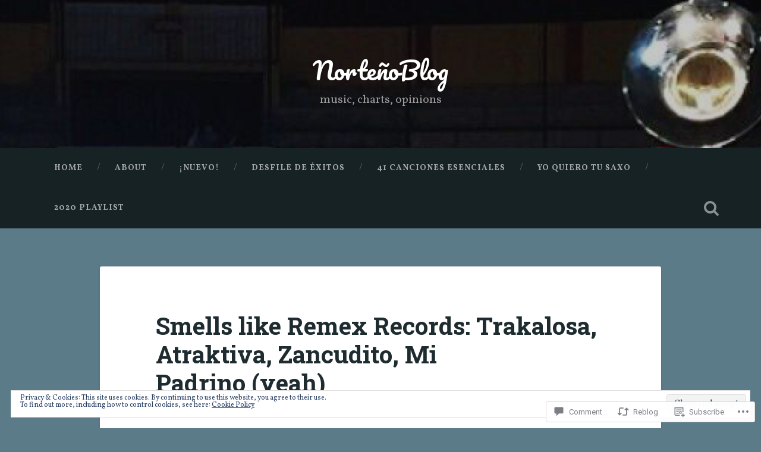

--- FILE ---
content_type: text/html; charset=UTF-8
request_url: https://nortenoblog.com/2016/05/17/smells-like-remex-records-trakalosa-atraktiva-zancudito-el-padrino-yeah/
body_size: 38671
content:

<!DOCTYPE html>

<html lang="en">
<head>
	<meta charset="UTF-8">
	<meta name="viewport" content="width=device-width, initial-scale=1.0, maximum-scale=1.0" >
	<link rel="profile" href="http://gmpg.org/xfn/11" />
	<link rel="pingback" href="https://nortenoblog.com/xmlrpc.php" />
	<title>Smells like Remex Records: Trakalosa, Atraktiva, Zancudito, Mi Padrino (yeah) &#8211; NorteñoBlog</title>
<script type="text/javascript">
  WebFontConfig = {"google":{"families":["Vollkorn:r,i,b,bi:latin,latin-ext"]},"api_url":"https:\/\/fonts-api.wp.com\/css"};
  (function() {
    var wf = document.createElement('script');
    wf.src = '/wp-content/plugins/custom-fonts/js/webfont.js';
    wf.type = 'text/javascript';
    wf.async = 'true';
    var s = document.getElementsByTagName('script')[0];
    s.parentNode.insertBefore(wf, s);
	})();
</script><style id="jetpack-custom-fonts-css">.wf-active body{font-family:"Vollkorn",serif}.wf-active .main-navigation{font-family:"Vollkorn",serif}.wf-active .post-content cite{font-family:"Vollkorn",serif}.wf-active code, .wf-active kbd, .wf-active pre{font-family:"Vollkorn",serif}.wf-active .gallery-caption{font-family:"Vollkorn",serif}.wf-active .post-content fieldset legend, .wf-active .widget-content fieldset legend{font-family:"Vollkorn",serif}.wf-active .post-content label{font-family:"Vollkorn",serif}.wf-active .post-content input, .wf-active .post-content textarea, .wf-active .widget-content input, .wf-active .widget-content textarea{font-family:"Vollkorn",serif}.wf-active .post-content input[type="button"], .wf-active .post-content input[type="reset"], .wf-active .post-content input[type="submit"], .wf-active .widget-content input[type="button"], .wf-active .widget-content input[type="reset"], .wf-active .widget-content input[type="submit"]{font-family:"Vollkorn",serif}.wf-active .posts .format-link .post-content p{font-family:"Vollkorn",serif}.wf-active .posts .format-quote .post-content blockquote{font-family:"Vollkorn",serif}.wf-active .posts .format-quote .post-content cite{font-family:"Vollkorn",serif}.wf-active .posts .format-status .post-content p{font-family:"Vollkorn",serif}.wf-active .posts .format-status .post-content a.more-link{font-family:"Vollkorn",serif}.wf-active .single .format-status .post-content{font-family:"Vollkorn",serif}.wf-active .comments-title-container, .wf-active #content #menu_widget caption, .wf-active #infinite-footer .container{font-family:"Vollkorn",serif}.wf-active .comment-header cite{font-family:"Vollkorn",serif}.wf-active .comment-form input[type="email"], .wf-active .comment-form input[type="text"], .wf-active .comment-form input[type="url"], .wf-active .comment-form textarea, .wf-active div#respond textarea{font-family:"Vollkorn",serif}.wf-active .form-submit #submit{font-family:"Vollkorn",serif}.wf-active .footer .search-field, .wf-active .wrapper .search-field{font-family:"Vollkorn",serif}.wf-active #wp-calendar caption{font-family:"Vollkorn",serif}.wf-active #content #menu_widget .updated-at{font-family:"Vollkorn",serif}.wf-active .credits p{font-family:"Vollkorn",serif}@media (max-width: 1440px){.wf-active .main-navigation li > a, .wf-active .main-navigation li > a{font-family:"Vollkorn",serif}}</style>
<meta name='robots' content='max-image-preview:large' />

<!-- Async WordPress.com Remote Login -->
<script id="wpcom_remote_login_js">
var wpcom_remote_login_extra_auth = '';
function wpcom_remote_login_remove_dom_node_id( element_id ) {
	var dom_node = document.getElementById( element_id );
	if ( dom_node ) { dom_node.parentNode.removeChild( dom_node ); }
}
function wpcom_remote_login_remove_dom_node_classes( class_name ) {
	var dom_nodes = document.querySelectorAll( '.' + class_name );
	for ( var i = 0; i < dom_nodes.length; i++ ) {
		dom_nodes[ i ].parentNode.removeChild( dom_nodes[ i ] );
	}
}
function wpcom_remote_login_final_cleanup() {
	wpcom_remote_login_remove_dom_node_classes( "wpcom_remote_login_msg" );
	wpcom_remote_login_remove_dom_node_id( "wpcom_remote_login_key" );
	wpcom_remote_login_remove_dom_node_id( "wpcom_remote_login_validate" );
	wpcom_remote_login_remove_dom_node_id( "wpcom_remote_login_js" );
	wpcom_remote_login_remove_dom_node_id( "wpcom_request_access_iframe" );
	wpcom_remote_login_remove_dom_node_id( "wpcom_request_access_styles" );
}

// Watch for messages back from the remote login
window.addEventListener( "message", function( e ) {
	if ( e.origin === "https://r-login.wordpress.com" ) {
		var data = {};
		try {
			data = JSON.parse( e.data );
		} catch( e ) {
			wpcom_remote_login_final_cleanup();
			return;
		}

		if ( data.msg === 'LOGIN' ) {
			// Clean up the login check iframe
			wpcom_remote_login_remove_dom_node_id( "wpcom_remote_login_key" );

			var id_regex = new RegExp( /^[0-9]+$/ );
			var token_regex = new RegExp( /^.*|.*|.*$/ );
			if (
				token_regex.test( data.token )
				&& id_regex.test( data.wpcomid )
			) {
				// We have everything we need to ask for a login
				var script = document.createElement( "script" );
				script.setAttribute( "id", "wpcom_remote_login_validate" );
				script.src = '/remote-login.php?wpcom_remote_login=validate'
					+ '&wpcomid=' + data.wpcomid
					+ '&token=' + encodeURIComponent( data.token )
					+ '&host=' + window.location.protocol
					+ '//' + window.location.hostname
					+ '&postid=8869'
					+ '&is_singular=1';
				document.body.appendChild( script );
			}

			return;
		}

		// Safari ITP, not logged in, so redirect
		if ( data.msg === 'LOGIN-REDIRECT' ) {
			window.location = 'https://wordpress.com/log-in?redirect_to=' + window.location.href;
			return;
		}

		// Safari ITP, storage access failed, remove the request
		if ( data.msg === 'LOGIN-REMOVE' ) {
			var css_zap = 'html { -webkit-transition: margin-top 1s; transition: margin-top 1s; } /* 9001 */ html { margin-top: 0 !important; } * html body { margin-top: 0 !important; } @media screen and ( max-width: 782px ) { html { margin-top: 0 !important; } * html body { margin-top: 0 !important; } }';
			var style_zap = document.createElement( 'style' );
			style_zap.type = 'text/css';
			style_zap.appendChild( document.createTextNode( css_zap ) );
			document.body.appendChild( style_zap );

			var e = document.getElementById( 'wpcom_request_access_iframe' );
			e.parentNode.removeChild( e );

			document.cookie = 'wordpress_com_login_access=denied; path=/; max-age=31536000';

			return;
		}

		// Safari ITP
		if ( data.msg === 'REQUEST_ACCESS' ) {
			console.log( 'request access: safari' );

			// Check ITP iframe enable/disable knob
			if ( wpcom_remote_login_extra_auth !== 'safari_itp_iframe' ) {
				return;
			}

			// If we are in a "private window" there is no ITP.
			var private_window = false;
			try {
				var opendb = window.openDatabase( null, null, null, null );
			} catch( e ) {
				private_window = true;
			}

			if ( private_window ) {
				console.log( 'private window' );
				return;
			}

			var iframe = document.createElement( 'iframe' );
			iframe.id = 'wpcom_request_access_iframe';
			iframe.setAttribute( 'scrolling', 'no' );
			iframe.setAttribute( 'sandbox', 'allow-storage-access-by-user-activation allow-scripts allow-same-origin allow-top-navigation-by-user-activation' );
			iframe.src = 'https://r-login.wordpress.com/remote-login.php?wpcom_remote_login=request_access&origin=' + encodeURIComponent( data.origin ) + '&wpcomid=' + encodeURIComponent( data.wpcomid );

			var css = 'html { -webkit-transition: margin-top 1s; transition: margin-top 1s; } /* 9001 */ html { margin-top: 46px !important; } * html body { margin-top: 46px !important; } @media screen and ( max-width: 660px ) { html { margin-top: 71px !important; } * html body { margin-top: 71px !important; } #wpcom_request_access_iframe { display: block; height: 71px !important; } } #wpcom_request_access_iframe { border: 0px; height: 46px; position: fixed; top: 0; left: 0; width: 100%; min-width: 100%; z-index: 99999; background: #23282d; } ';

			var style = document.createElement( 'style' );
			style.type = 'text/css';
			style.id = 'wpcom_request_access_styles';
			style.appendChild( document.createTextNode( css ) );
			document.body.appendChild( style );

			document.body.appendChild( iframe );
		}

		if ( data.msg === 'DONE' ) {
			wpcom_remote_login_final_cleanup();
		}
	}
}, false );

// Inject the remote login iframe after the page has had a chance to load
// more critical resources
window.addEventListener( "DOMContentLoaded", function( e ) {
	var iframe = document.createElement( "iframe" );
	iframe.style.display = "none";
	iframe.setAttribute( "scrolling", "no" );
	iframe.setAttribute( "id", "wpcom_remote_login_key" );
	iframe.src = "https://r-login.wordpress.com/remote-login.php"
		+ "?wpcom_remote_login=key"
		+ "&origin=aHR0cHM6Ly9ub3J0ZW5vYmxvZy5jb20%3D"
		+ "&wpcomid=77606145"
		+ "&time=" + Math.floor( Date.now() / 1000 );
	document.body.appendChild( iframe );
}, false );
</script>
<link rel='dns-prefetch' href='//s0.wp.com' />
<link rel='dns-prefetch' href='//widgets.wp.com' />
<link rel='dns-prefetch' href='//wordpress.com' />
<link rel='dns-prefetch' href='//fonts-api.wp.com' />
<link rel="alternate" type="application/rss+xml" title="NorteñoBlog &raquo; Feed" href="https://nortenoblog.com/feed/" />
<link rel="alternate" type="application/rss+xml" title="NorteñoBlog &raquo; Comments Feed" href="https://nortenoblog.com/comments/feed/" />
<link rel="alternate" type="application/rss+xml" title="NorteñoBlog &raquo; Smells like Remex Records: Trakalosa, Atraktiva, Zancudito, Mi Padrino&nbsp;(yeah) Comments Feed" href="https://nortenoblog.com/2016/05/17/smells-like-remex-records-trakalosa-atraktiva-zancudito-el-padrino-yeah/feed/" />
	<script type="text/javascript">
		/* <![CDATA[ */
		function addLoadEvent(func) {
			var oldonload = window.onload;
			if (typeof window.onload != 'function') {
				window.onload = func;
			} else {
				window.onload = function () {
					oldonload();
					func();
				}
			}
		}
		/* ]]> */
	</script>
	<link crossorigin='anonymous' rel='stylesheet' id='all-css-0-1' href='/_static/??-eJx9zN0KwjAMhuEbsgZ/5vBAvJbShtE1bYNJKLt7NxEEEQ9fku+Bzi60qlgVijkmm1IV6ClOqAJo67XlhI58B8XC5BUFRBfCfRDZwW9gRmUf8rtBrEJp0WjdPnAzouMm+lX/REoZP+6rtvd7uR3G4XQcr5fzMD8BGYBNRA==&cssminify=yes' type='text/css' media='all' />
<style id='wp-emoji-styles-inline-css'>

	img.wp-smiley, img.emoji {
		display: inline !important;
		border: none !important;
		box-shadow: none !important;
		height: 1em !important;
		width: 1em !important;
		margin: 0 0.07em !important;
		vertical-align: -0.1em !important;
		background: none !important;
		padding: 0 !important;
	}
/*# sourceURL=wp-emoji-styles-inline-css */
</style>
<link crossorigin='anonymous' rel='stylesheet' id='all-css-2-1' href='/wp-content/plugins/gutenberg-core/v22.2.0/build/styles/block-library/style.css?m=1764855221i&cssminify=yes' type='text/css' media='all' />
<style id='wp-block-library-inline-css'>
.has-text-align-justify {
	text-align:justify;
}
.has-text-align-justify{text-align:justify;}

/*# sourceURL=wp-block-library-inline-css */
</style><style id='global-styles-inline-css'>
:root{--wp--preset--aspect-ratio--square: 1;--wp--preset--aspect-ratio--4-3: 4/3;--wp--preset--aspect-ratio--3-4: 3/4;--wp--preset--aspect-ratio--3-2: 3/2;--wp--preset--aspect-ratio--2-3: 2/3;--wp--preset--aspect-ratio--16-9: 16/9;--wp--preset--aspect-ratio--9-16: 9/16;--wp--preset--color--black: #000000;--wp--preset--color--cyan-bluish-gray: #abb8c3;--wp--preset--color--white: #ffffff;--wp--preset--color--pale-pink: #f78da7;--wp--preset--color--vivid-red: #cf2e2e;--wp--preset--color--luminous-vivid-orange: #ff6900;--wp--preset--color--luminous-vivid-amber: #fcb900;--wp--preset--color--light-green-cyan: #7bdcb5;--wp--preset--color--vivid-green-cyan: #00d084;--wp--preset--color--pale-cyan-blue: #8ed1fc;--wp--preset--color--vivid-cyan-blue: #0693e3;--wp--preset--color--vivid-purple: #9b51e0;--wp--preset--gradient--vivid-cyan-blue-to-vivid-purple: linear-gradient(135deg,rgb(6,147,227) 0%,rgb(155,81,224) 100%);--wp--preset--gradient--light-green-cyan-to-vivid-green-cyan: linear-gradient(135deg,rgb(122,220,180) 0%,rgb(0,208,130) 100%);--wp--preset--gradient--luminous-vivid-amber-to-luminous-vivid-orange: linear-gradient(135deg,rgb(252,185,0) 0%,rgb(255,105,0) 100%);--wp--preset--gradient--luminous-vivid-orange-to-vivid-red: linear-gradient(135deg,rgb(255,105,0) 0%,rgb(207,46,46) 100%);--wp--preset--gradient--very-light-gray-to-cyan-bluish-gray: linear-gradient(135deg,rgb(238,238,238) 0%,rgb(169,184,195) 100%);--wp--preset--gradient--cool-to-warm-spectrum: linear-gradient(135deg,rgb(74,234,220) 0%,rgb(151,120,209) 20%,rgb(207,42,186) 40%,rgb(238,44,130) 60%,rgb(251,105,98) 80%,rgb(254,248,76) 100%);--wp--preset--gradient--blush-light-purple: linear-gradient(135deg,rgb(255,206,236) 0%,rgb(152,150,240) 100%);--wp--preset--gradient--blush-bordeaux: linear-gradient(135deg,rgb(254,205,165) 0%,rgb(254,45,45) 50%,rgb(107,0,62) 100%);--wp--preset--gradient--luminous-dusk: linear-gradient(135deg,rgb(255,203,112) 0%,rgb(199,81,192) 50%,rgb(65,88,208) 100%);--wp--preset--gradient--pale-ocean: linear-gradient(135deg,rgb(255,245,203) 0%,rgb(182,227,212) 50%,rgb(51,167,181) 100%);--wp--preset--gradient--electric-grass: linear-gradient(135deg,rgb(202,248,128) 0%,rgb(113,206,126) 100%);--wp--preset--gradient--midnight: linear-gradient(135deg,rgb(2,3,129) 0%,rgb(40,116,252) 100%);--wp--preset--font-size--small: 13px;--wp--preset--font-size--medium: 20px;--wp--preset--font-size--large: 36px;--wp--preset--font-size--x-large: 42px;--wp--preset--font-family--albert-sans: 'Albert Sans', sans-serif;--wp--preset--font-family--alegreya: Alegreya, serif;--wp--preset--font-family--arvo: Arvo, serif;--wp--preset--font-family--bodoni-moda: 'Bodoni Moda', serif;--wp--preset--font-family--bricolage-grotesque: 'Bricolage Grotesque', sans-serif;--wp--preset--font-family--cabin: Cabin, sans-serif;--wp--preset--font-family--chivo: Chivo, sans-serif;--wp--preset--font-family--commissioner: Commissioner, sans-serif;--wp--preset--font-family--cormorant: Cormorant, serif;--wp--preset--font-family--courier-prime: 'Courier Prime', monospace;--wp--preset--font-family--crimson-pro: 'Crimson Pro', serif;--wp--preset--font-family--dm-mono: 'DM Mono', monospace;--wp--preset--font-family--dm-sans: 'DM Sans', sans-serif;--wp--preset--font-family--dm-serif-display: 'DM Serif Display', serif;--wp--preset--font-family--domine: Domine, serif;--wp--preset--font-family--eb-garamond: 'EB Garamond', serif;--wp--preset--font-family--epilogue: Epilogue, sans-serif;--wp--preset--font-family--fahkwang: Fahkwang, sans-serif;--wp--preset--font-family--figtree: Figtree, sans-serif;--wp--preset--font-family--fira-sans: 'Fira Sans', sans-serif;--wp--preset--font-family--fjalla-one: 'Fjalla One', sans-serif;--wp--preset--font-family--fraunces: Fraunces, serif;--wp--preset--font-family--gabarito: Gabarito, system-ui;--wp--preset--font-family--ibm-plex-mono: 'IBM Plex Mono', monospace;--wp--preset--font-family--ibm-plex-sans: 'IBM Plex Sans', sans-serif;--wp--preset--font-family--ibarra-real-nova: 'Ibarra Real Nova', serif;--wp--preset--font-family--instrument-serif: 'Instrument Serif', serif;--wp--preset--font-family--inter: Inter, sans-serif;--wp--preset--font-family--josefin-sans: 'Josefin Sans', sans-serif;--wp--preset--font-family--jost: Jost, sans-serif;--wp--preset--font-family--libre-baskerville: 'Libre Baskerville', serif;--wp--preset--font-family--libre-franklin: 'Libre Franklin', sans-serif;--wp--preset--font-family--literata: Literata, serif;--wp--preset--font-family--lora: Lora, serif;--wp--preset--font-family--merriweather: Merriweather, serif;--wp--preset--font-family--montserrat: Montserrat, sans-serif;--wp--preset--font-family--newsreader: Newsreader, serif;--wp--preset--font-family--noto-sans-mono: 'Noto Sans Mono', sans-serif;--wp--preset--font-family--nunito: Nunito, sans-serif;--wp--preset--font-family--open-sans: 'Open Sans', sans-serif;--wp--preset--font-family--overpass: Overpass, sans-serif;--wp--preset--font-family--pt-serif: 'PT Serif', serif;--wp--preset--font-family--petrona: Petrona, serif;--wp--preset--font-family--piazzolla: Piazzolla, serif;--wp--preset--font-family--playfair-display: 'Playfair Display', serif;--wp--preset--font-family--plus-jakarta-sans: 'Plus Jakarta Sans', sans-serif;--wp--preset--font-family--poppins: Poppins, sans-serif;--wp--preset--font-family--raleway: Raleway, sans-serif;--wp--preset--font-family--roboto: Roboto, sans-serif;--wp--preset--font-family--roboto-slab: 'Roboto Slab', serif;--wp--preset--font-family--rubik: Rubik, sans-serif;--wp--preset--font-family--rufina: Rufina, serif;--wp--preset--font-family--sora: Sora, sans-serif;--wp--preset--font-family--source-sans-3: 'Source Sans 3', sans-serif;--wp--preset--font-family--source-serif-4: 'Source Serif 4', serif;--wp--preset--font-family--space-mono: 'Space Mono', monospace;--wp--preset--font-family--syne: Syne, sans-serif;--wp--preset--font-family--texturina: Texturina, serif;--wp--preset--font-family--urbanist: Urbanist, sans-serif;--wp--preset--font-family--work-sans: 'Work Sans', sans-serif;--wp--preset--spacing--20: 0.44rem;--wp--preset--spacing--30: 0.67rem;--wp--preset--spacing--40: 1rem;--wp--preset--spacing--50: 1.5rem;--wp--preset--spacing--60: 2.25rem;--wp--preset--spacing--70: 3.38rem;--wp--preset--spacing--80: 5.06rem;--wp--preset--shadow--natural: 6px 6px 9px rgba(0, 0, 0, 0.2);--wp--preset--shadow--deep: 12px 12px 50px rgba(0, 0, 0, 0.4);--wp--preset--shadow--sharp: 6px 6px 0px rgba(0, 0, 0, 0.2);--wp--preset--shadow--outlined: 6px 6px 0px -3px rgb(255, 255, 255), 6px 6px rgb(0, 0, 0);--wp--preset--shadow--crisp: 6px 6px 0px rgb(0, 0, 0);}:where(.is-layout-flex){gap: 0.5em;}:where(.is-layout-grid){gap: 0.5em;}body .is-layout-flex{display: flex;}.is-layout-flex{flex-wrap: wrap;align-items: center;}.is-layout-flex > :is(*, div){margin: 0;}body .is-layout-grid{display: grid;}.is-layout-grid > :is(*, div){margin: 0;}:where(.wp-block-columns.is-layout-flex){gap: 2em;}:where(.wp-block-columns.is-layout-grid){gap: 2em;}:where(.wp-block-post-template.is-layout-flex){gap: 1.25em;}:where(.wp-block-post-template.is-layout-grid){gap: 1.25em;}.has-black-color{color: var(--wp--preset--color--black) !important;}.has-cyan-bluish-gray-color{color: var(--wp--preset--color--cyan-bluish-gray) !important;}.has-white-color{color: var(--wp--preset--color--white) !important;}.has-pale-pink-color{color: var(--wp--preset--color--pale-pink) !important;}.has-vivid-red-color{color: var(--wp--preset--color--vivid-red) !important;}.has-luminous-vivid-orange-color{color: var(--wp--preset--color--luminous-vivid-orange) !important;}.has-luminous-vivid-amber-color{color: var(--wp--preset--color--luminous-vivid-amber) !important;}.has-light-green-cyan-color{color: var(--wp--preset--color--light-green-cyan) !important;}.has-vivid-green-cyan-color{color: var(--wp--preset--color--vivid-green-cyan) !important;}.has-pale-cyan-blue-color{color: var(--wp--preset--color--pale-cyan-blue) !important;}.has-vivid-cyan-blue-color{color: var(--wp--preset--color--vivid-cyan-blue) !important;}.has-vivid-purple-color{color: var(--wp--preset--color--vivid-purple) !important;}.has-black-background-color{background-color: var(--wp--preset--color--black) !important;}.has-cyan-bluish-gray-background-color{background-color: var(--wp--preset--color--cyan-bluish-gray) !important;}.has-white-background-color{background-color: var(--wp--preset--color--white) !important;}.has-pale-pink-background-color{background-color: var(--wp--preset--color--pale-pink) !important;}.has-vivid-red-background-color{background-color: var(--wp--preset--color--vivid-red) !important;}.has-luminous-vivid-orange-background-color{background-color: var(--wp--preset--color--luminous-vivid-orange) !important;}.has-luminous-vivid-amber-background-color{background-color: var(--wp--preset--color--luminous-vivid-amber) !important;}.has-light-green-cyan-background-color{background-color: var(--wp--preset--color--light-green-cyan) !important;}.has-vivid-green-cyan-background-color{background-color: var(--wp--preset--color--vivid-green-cyan) !important;}.has-pale-cyan-blue-background-color{background-color: var(--wp--preset--color--pale-cyan-blue) !important;}.has-vivid-cyan-blue-background-color{background-color: var(--wp--preset--color--vivid-cyan-blue) !important;}.has-vivid-purple-background-color{background-color: var(--wp--preset--color--vivid-purple) !important;}.has-black-border-color{border-color: var(--wp--preset--color--black) !important;}.has-cyan-bluish-gray-border-color{border-color: var(--wp--preset--color--cyan-bluish-gray) !important;}.has-white-border-color{border-color: var(--wp--preset--color--white) !important;}.has-pale-pink-border-color{border-color: var(--wp--preset--color--pale-pink) !important;}.has-vivid-red-border-color{border-color: var(--wp--preset--color--vivid-red) !important;}.has-luminous-vivid-orange-border-color{border-color: var(--wp--preset--color--luminous-vivid-orange) !important;}.has-luminous-vivid-amber-border-color{border-color: var(--wp--preset--color--luminous-vivid-amber) !important;}.has-light-green-cyan-border-color{border-color: var(--wp--preset--color--light-green-cyan) !important;}.has-vivid-green-cyan-border-color{border-color: var(--wp--preset--color--vivid-green-cyan) !important;}.has-pale-cyan-blue-border-color{border-color: var(--wp--preset--color--pale-cyan-blue) !important;}.has-vivid-cyan-blue-border-color{border-color: var(--wp--preset--color--vivid-cyan-blue) !important;}.has-vivid-purple-border-color{border-color: var(--wp--preset--color--vivid-purple) !important;}.has-vivid-cyan-blue-to-vivid-purple-gradient-background{background: var(--wp--preset--gradient--vivid-cyan-blue-to-vivid-purple) !important;}.has-light-green-cyan-to-vivid-green-cyan-gradient-background{background: var(--wp--preset--gradient--light-green-cyan-to-vivid-green-cyan) !important;}.has-luminous-vivid-amber-to-luminous-vivid-orange-gradient-background{background: var(--wp--preset--gradient--luminous-vivid-amber-to-luminous-vivid-orange) !important;}.has-luminous-vivid-orange-to-vivid-red-gradient-background{background: var(--wp--preset--gradient--luminous-vivid-orange-to-vivid-red) !important;}.has-very-light-gray-to-cyan-bluish-gray-gradient-background{background: var(--wp--preset--gradient--very-light-gray-to-cyan-bluish-gray) !important;}.has-cool-to-warm-spectrum-gradient-background{background: var(--wp--preset--gradient--cool-to-warm-spectrum) !important;}.has-blush-light-purple-gradient-background{background: var(--wp--preset--gradient--blush-light-purple) !important;}.has-blush-bordeaux-gradient-background{background: var(--wp--preset--gradient--blush-bordeaux) !important;}.has-luminous-dusk-gradient-background{background: var(--wp--preset--gradient--luminous-dusk) !important;}.has-pale-ocean-gradient-background{background: var(--wp--preset--gradient--pale-ocean) !important;}.has-electric-grass-gradient-background{background: var(--wp--preset--gradient--electric-grass) !important;}.has-midnight-gradient-background{background: var(--wp--preset--gradient--midnight) !important;}.has-small-font-size{font-size: var(--wp--preset--font-size--small) !important;}.has-medium-font-size{font-size: var(--wp--preset--font-size--medium) !important;}.has-large-font-size{font-size: var(--wp--preset--font-size--large) !important;}.has-x-large-font-size{font-size: var(--wp--preset--font-size--x-large) !important;}.has-albert-sans-font-family{font-family: var(--wp--preset--font-family--albert-sans) !important;}.has-alegreya-font-family{font-family: var(--wp--preset--font-family--alegreya) !important;}.has-arvo-font-family{font-family: var(--wp--preset--font-family--arvo) !important;}.has-bodoni-moda-font-family{font-family: var(--wp--preset--font-family--bodoni-moda) !important;}.has-bricolage-grotesque-font-family{font-family: var(--wp--preset--font-family--bricolage-grotesque) !important;}.has-cabin-font-family{font-family: var(--wp--preset--font-family--cabin) !important;}.has-chivo-font-family{font-family: var(--wp--preset--font-family--chivo) !important;}.has-commissioner-font-family{font-family: var(--wp--preset--font-family--commissioner) !important;}.has-cormorant-font-family{font-family: var(--wp--preset--font-family--cormorant) !important;}.has-courier-prime-font-family{font-family: var(--wp--preset--font-family--courier-prime) !important;}.has-crimson-pro-font-family{font-family: var(--wp--preset--font-family--crimson-pro) !important;}.has-dm-mono-font-family{font-family: var(--wp--preset--font-family--dm-mono) !important;}.has-dm-sans-font-family{font-family: var(--wp--preset--font-family--dm-sans) !important;}.has-dm-serif-display-font-family{font-family: var(--wp--preset--font-family--dm-serif-display) !important;}.has-domine-font-family{font-family: var(--wp--preset--font-family--domine) !important;}.has-eb-garamond-font-family{font-family: var(--wp--preset--font-family--eb-garamond) !important;}.has-epilogue-font-family{font-family: var(--wp--preset--font-family--epilogue) !important;}.has-fahkwang-font-family{font-family: var(--wp--preset--font-family--fahkwang) !important;}.has-figtree-font-family{font-family: var(--wp--preset--font-family--figtree) !important;}.has-fira-sans-font-family{font-family: var(--wp--preset--font-family--fira-sans) !important;}.has-fjalla-one-font-family{font-family: var(--wp--preset--font-family--fjalla-one) !important;}.has-fraunces-font-family{font-family: var(--wp--preset--font-family--fraunces) !important;}.has-gabarito-font-family{font-family: var(--wp--preset--font-family--gabarito) !important;}.has-ibm-plex-mono-font-family{font-family: var(--wp--preset--font-family--ibm-plex-mono) !important;}.has-ibm-plex-sans-font-family{font-family: var(--wp--preset--font-family--ibm-plex-sans) !important;}.has-ibarra-real-nova-font-family{font-family: var(--wp--preset--font-family--ibarra-real-nova) !important;}.has-instrument-serif-font-family{font-family: var(--wp--preset--font-family--instrument-serif) !important;}.has-inter-font-family{font-family: var(--wp--preset--font-family--inter) !important;}.has-josefin-sans-font-family{font-family: var(--wp--preset--font-family--josefin-sans) !important;}.has-jost-font-family{font-family: var(--wp--preset--font-family--jost) !important;}.has-libre-baskerville-font-family{font-family: var(--wp--preset--font-family--libre-baskerville) !important;}.has-libre-franklin-font-family{font-family: var(--wp--preset--font-family--libre-franklin) !important;}.has-literata-font-family{font-family: var(--wp--preset--font-family--literata) !important;}.has-lora-font-family{font-family: var(--wp--preset--font-family--lora) !important;}.has-merriweather-font-family{font-family: var(--wp--preset--font-family--merriweather) !important;}.has-montserrat-font-family{font-family: var(--wp--preset--font-family--montserrat) !important;}.has-newsreader-font-family{font-family: var(--wp--preset--font-family--newsreader) !important;}.has-noto-sans-mono-font-family{font-family: var(--wp--preset--font-family--noto-sans-mono) !important;}.has-nunito-font-family{font-family: var(--wp--preset--font-family--nunito) !important;}.has-open-sans-font-family{font-family: var(--wp--preset--font-family--open-sans) !important;}.has-overpass-font-family{font-family: var(--wp--preset--font-family--overpass) !important;}.has-pt-serif-font-family{font-family: var(--wp--preset--font-family--pt-serif) !important;}.has-petrona-font-family{font-family: var(--wp--preset--font-family--petrona) !important;}.has-piazzolla-font-family{font-family: var(--wp--preset--font-family--piazzolla) !important;}.has-playfair-display-font-family{font-family: var(--wp--preset--font-family--playfair-display) !important;}.has-plus-jakarta-sans-font-family{font-family: var(--wp--preset--font-family--plus-jakarta-sans) !important;}.has-poppins-font-family{font-family: var(--wp--preset--font-family--poppins) !important;}.has-raleway-font-family{font-family: var(--wp--preset--font-family--raleway) !important;}.has-roboto-font-family{font-family: var(--wp--preset--font-family--roboto) !important;}.has-roboto-slab-font-family{font-family: var(--wp--preset--font-family--roboto-slab) !important;}.has-rubik-font-family{font-family: var(--wp--preset--font-family--rubik) !important;}.has-rufina-font-family{font-family: var(--wp--preset--font-family--rufina) !important;}.has-sora-font-family{font-family: var(--wp--preset--font-family--sora) !important;}.has-source-sans-3-font-family{font-family: var(--wp--preset--font-family--source-sans-3) !important;}.has-source-serif-4-font-family{font-family: var(--wp--preset--font-family--source-serif-4) !important;}.has-space-mono-font-family{font-family: var(--wp--preset--font-family--space-mono) !important;}.has-syne-font-family{font-family: var(--wp--preset--font-family--syne) !important;}.has-texturina-font-family{font-family: var(--wp--preset--font-family--texturina) !important;}.has-urbanist-font-family{font-family: var(--wp--preset--font-family--urbanist) !important;}.has-work-sans-font-family{font-family: var(--wp--preset--font-family--work-sans) !important;}
/*# sourceURL=global-styles-inline-css */
</style>

<style id='classic-theme-styles-inline-css'>
/*! This file is auto-generated */
.wp-block-button__link{color:#fff;background-color:#32373c;border-radius:9999px;box-shadow:none;text-decoration:none;padding:calc(.667em + 2px) calc(1.333em + 2px);font-size:1.125em}.wp-block-file__button{background:#32373c;color:#fff;text-decoration:none}
/*# sourceURL=/wp-includes/css/classic-themes.min.css */
</style>
<link crossorigin='anonymous' rel='stylesheet' id='all-css-4-1' href='/_static/??-eJx9jksOwjAMRC9EcCsEFQvEUVA+FqTUSRQ77fVxVbEBxMaSZ+bZA0sxPifBJEDNlKndY2LwuaLqVKyAJghDtDghaWzvmXfwG1uKMsa5UpHZ6KTYyMhDQf7HjSjF+qdRaTuxGcAtvb3bjCnkCrZJJisS/RcFXD24FqcAM1ann1VcK/Pnvna50qUfTl3XH8+HYXwBNR1jhQ==&cssminify=yes' type='text/css' media='all' />
<link rel='stylesheet' id='verbum-gutenberg-css-css' href='https://widgets.wp.com/verbum-block-editor/block-editor.css?ver=1738686361' media='all' />
<link crossorigin='anonymous' rel='stylesheet' id='all-css-6-1' href='/_static/??/wp-content/mu-plugins/comment-likes/css/comment-likes.css,/i/noticons/noticons.css,/wp-content/themes/pub/baskerville/style.css?m=1766435804j&cssminify=yes' type='text/css' media='all' />
<link rel='stylesheet' id='baskerville-fonts-css' href='https://fonts-api.wp.com/css?family=Roboto+Slab%3A400%2C700%7CRoboto%3A400%2C400italic%2C700%2C700italic%2C300%7CPacifico%3A400&#038;subset=latin%2Clatin-ext' media='all' />
<link crossorigin='anonymous' rel='stylesheet' id='all-css-8-1' href='/_static/??-eJyFi1sOQDAQAC+kVqOID3GWtllR+ootjdsj/PubyWQgR6aDT+gTpBkdEsRdgZK04nYYaxGmO8uMFNzL7JNSExXw/xuvgdJpkeWog3u20Q1c1KJq2p53ywUhNjDF&cssminify=yes' type='text/css' media='all' />
<style id='jetpack_facebook_likebox-inline-css'>
.widget_facebook_likebox {
	overflow: hidden;
}

/*# sourceURL=/wp-content/mu-plugins/jetpack-plugin/sun/modules/widgets/facebook-likebox/style.css */
</style>
<link crossorigin='anonymous' rel='stylesheet' id='all-css-10-1' href='/_static/??-eJzTLy/QTc7PK0nNK9HPLdUtyClNz8wr1i9KTcrJTwcy0/WTi5G5ekCujj52Temp+bo5+cmJJZn5eSgc3bScxMwikFb7XFtDE1NLExMLc0OTLACohS2q&cssminify=yes' type='text/css' media='all' />
<link crossorigin='anonymous' rel='stylesheet' id='print-css-11-1' href='/wp-content/mu-plugins/global-print/global-print.css?m=1465851035i&cssminify=yes' type='text/css' media='print' />
<style id='jetpack-global-styles-frontend-style-inline-css'>
:root { --font-headings: unset; --font-base: unset; --font-headings-default: -apple-system,BlinkMacSystemFont,"Segoe UI",Roboto,Oxygen-Sans,Ubuntu,Cantarell,"Helvetica Neue",sans-serif; --font-base-default: -apple-system,BlinkMacSystemFont,"Segoe UI",Roboto,Oxygen-Sans,Ubuntu,Cantarell,"Helvetica Neue",sans-serif;}
/*# sourceURL=jetpack-global-styles-frontend-style-inline-css */
</style>
<link crossorigin='anonymous' rel='stylesheet' id='all-css-14-1' href='/_static/??-eJyNjcsKAjEMRX/IGtQZBxfip0hMS9sxTYppGfx7H7gRN+7ugcs5sFRHKi1Ig9Jd5R6zGMyhVaTrh8G6QFHfORhYwlvw6P39PbPENZmt4G/ROQuBKWVkxxrVvuBH1lIoz2waILJekF+HUzlupnG3nQ77YZwfuRJIaQ==&cssminify=yes' type='text/css' media='all' />
<script type="text/javascript" id="jetpack_related-posts-js-extra">
/* <![CDATA[ */
var related_posts_js_options = {"post_heading":"h4"};
//# sourceURL=jetpack_related-posts-js-extra
/* ]]> */
</script>
<script type="text/javascript" id="wpcom-actionbar-placeholder-js-extra">
/* <![CDATA[ */
var actionbardata = {"siteID":"77606145","postID":"8869","siteURL":"https://nortenoblog.com","xhrURL":"https://nortenoblog.com/wp-admin/admin-ajax.php","nonce":"538b1bcb63","isLoggedIn":"","statusMessage":"","subsEmailDefault":"instantly","proxyScriptUrl":"https://s0.wp.com/wp-content/js/wpcom-proxy-request.js?m=1513050504i&amp;ver=20211021","shortlink":"https://wp.me/p5fCU1-2j3","i18n":{"followedText":"New posts from this site will now appear in your \u003Ca href=\"https://wordpress.com/reader\"\u003EReader\u003C/a\u003E","foldBar":"Collapse this bar","unfoldBar":"Expand this bar","shortLinkCopied":"Shortlink copied to clipboard."}};
//# sourceURL=wpcom-actionbar-placeholder-js-extra
/* ]]> */
</script>
<script type="text/javascript" id="jetpack-mu-wpcom-settings-js-before">
/* <![CDATA[ */
var JETPACK_MU_WPCOM_SETTINGS = {"assetsUrl":"https://s0.wp.com/wp-content/mu-plugins/jetpack-mu-wpcom-plugin/sun/jetpack_vendor/automattic/jetpack-mu-wpcom/src/build/"};
//# sourceURL=jetpack-mu-wpcom-settings-js-before
/* ]]> */
</script>
<script crossorigin='anonymous' type='text/javascript'  src='/_static/??-eJx1j1EKwjAQRC/kdq1Q2h/xKFKTEBKTTcwm1t7eFKtU0K9hmOENg1MEESgryugLRFe0IUarchzFdfXIhfBsSOClGCcxKTdmJSEGzvztGm+osbzDDdfWjssQU3jM76zCXJGKl9DeikrzKlvA3xJ4o1Md/bV2cUF/fkwhyVEyCDcyv0DCR7wfFgEKBFrGVBEnf2z7rtu3bT8M9gk9l2bI'></script>
<script type="text/javascript" id="rlt-proxy-js-after">
/* <![CDATA[ */
	rltInitialize( {"token":null,"iframeOrigins":["https:\/\/widgets.wp.com"]} );
//# sourceURL=rlt-proxy-js-after
/* ]]> */
</script>
<link rel="EditURI" type="application/rsd+xml" title="RSD" href="https://nortenoblog.wordpress.com/xmlrpc.php?rsd" />
<meta name="generator" content="WordPress.com" />
<link rel="canonical" href="https://nortenoblog.com/2016/05/17/smells-like-remex-records-trakalosa-atraktiva-zancudito-el-padrino-yeah/" />
<link rel='shortlink' href='https://wp.me/p5fCU1-2j3' />
<link rel="alternate" type="application/json+oembed" href="https://public-api.wordpress.com/oembed/?format=json&amp;url=https%3A%2F%2Fnortenoblog.com%2F2016%2F05%2F17%2Fsmells-like-remex-records-trakalosa-atraktiva-zancudito-el-padrino-yeah%2F&amp;for=wpcom-auto-discovery" /><link rel="alternate" type="application/xml+oembed" href="https://public-api.wordpress.com/oembed/?format=xml&amp;url=https%3A%2F%2Fnortenoblog.com%2F2016%2F05%2F17%2Fsmells-like-remex-records-trakalosa-atraktiva-zancudito-el-padrino-yeah%2F&amp;for=wpcom-auto-discovery" />
<!-- Jetpack Open Graph Tags -->
<meta property="og:type" content="article" />
<meta property="og:title" content="Smells like Remex Records: Trakalosa, Atraktiva, Zancudito, Mi Padrino (yeah)" />
<meta property="og:url" content="https://nortenoblog.com/2016/05/17/smells-like-remex-records-trakalosa-atraktiva-zancudito-el-padrino-yeah/" />
<meta property="og:description" content="It&#8217;s been a while since NorteñoBlog caught up with Remex Records, the YouTube telenovela factory that fronts as a powerhouse indie label. Run by brothers Domingo and Germán Chávez, the sons o…" />
<meta property="article:published_time" content="2016-05-17T22:01:53+00:00" />
<meta property="article:modified_time" content="2016-05-17T22:35:54+00:00" />
<meta property="og:site_name" content="NorteñoBlog" />
<meta property="og:image" content="https://nortenoblog.com/wp-content/uploads/2016/05/la-atraktiva.jpg" />
<meta property="og:image:width" content="800" />
<meta property="og:image:height" content="500" />
<meta property="og:image:alt" content="la atraktiva" />
<meta property="og:locale" content="en_US" />
<meta property="article:publisher" content="https://www.facebook.com/WordPresscom" />
<meta name="twitter:creator" content="@joshlanghoff" />
<meta name="twitter:site" content="@joshlanghoff" />
<meta name="twitter:text:title" content="Smells like Remex Records: Trakalosa, Atraktiva, Zancudito, Mi Padrino&nbsp;(yeah)" />
<meta name="twitter:image" content="https://nortenoblog.com/wp-content/uploads/2016/05/la-atraktiva.jpg?w=640" />
<meta name="twitter:image:alt" content="la atraktiva" />
<meta name="twitter:card" content="summary_large_image" />

<!-- End Jetpack Open Graph Tags -->
<link rel="shortcut icon" type="image/x-icon" href="https://s0.wp.com/i/favicon.ico?m=1713425267i" sizes="16x16 24x24 32x32 48x48" />
<link rel="icon" type="image/x-icon" href="https://s0.wp.com/i/favicon.ico?m=1713425267i" sizes="16x16 24x24 32x32 48x48" />
<link rel="apple-touch-icon" href="https://s0.wp.com/i/webclip.png?m=1713868326i" />
<link rel='openid.server' href='https://nortenoblog.com/?openidserver=1' />
<link rel='openid.delegate' href='https://nortenoblog.com/' />
<link rel="search" type="application/opensearchdescription+xml" href="https://nortenoblog.com/osd.xml" title="NorteñoBlog" />
<link rel="search" type="application/opensearchdescription+xml" href="https://s1.wp.com/opensearch.xml" title="WordPress.com" />
<meta name="theme-color" content="#5b7b89" />
		<style type="text/css">
			.recentcomments a {
				display: inline !important;
				padding: 0 !important;
				margin: 0 !important;
			}

			table.recentcommentsavatartop img.avatar, table.recentcommentsavatarend img.avatar {
				border: 0px;
				margin: 0;
			}

			table.recentcommentsavatartop a, table.recentcommentsavatarend a {
				border: 0px !important;
				background-color: transparent !important;
			}

			td.recentcommentsavatarend, td.recentcommentsavatartop {
				padding: 0px 0px 1px 0px;
				margin: 0px;
			}

			td.recentcommentstextend {
				border: none !important;
				padding: 0px 0px 2px 10px;
			}

			.rtl td.recentcommentstextend {
				padding: 0px 10px 2px 0px;
			}

			td.recentcommentstexttop {
				border: none;
				padding: 0px 0px 0px 10px;
			}

			.rtl td.recentcommentstexttop {
				padding: 0px 10px 0px 0px;
			}
		</style>
		<meta name="description" content="It&#039;s been a while since NorteñoBlog caught up with Remex Records, the YouTube telenovela factory that fronts as a powerhouse indie label. Run by brothers Domingo and Germán Chávez, the sons of the late DISA Records founder don Domingo Chávez, Remex recently signed a deal with the indie distributor Select-O-Hits -- meaning, I guess, that&hellip;" />
<style type="text/css" id="custom-background-css">
body.custom-background { background-color: #5b7b89; }
</style>
			<script type="text/javascript">

			window.doNotSellCallback = function() {

				var linkElements = [
					'a[href="https://wordpress.com/?ref=footer_blog"]',
					'a[href="https://wordpress.com/?ref=footer_website"]',
					'a[href="https://wordpress.com/?ref=vertical_footer"]',
					'a[href^="https://wordpress.com/?ref=footer_segment_"]',
				].join(',');

				var dnsLink = document.createElement( 'a' );
				dnsLink.href = 'https://wordpress.com/advertising-program-optout/';
				dnsLink.classList.add( 'do-not-sell-link' );
				dnsLink.rel = 'nofollow';
				dnsLink.style.marginLeft = '0.5em';
				dnsLink.textContent = 'Do Not Sell or Share My Personal Information';

				var creditLinks = document.querySelectorAll( linkElements );

				if ( 0 === creditLinks.length ) {
					return false;
				}

				Array.prototype.forEach.call( creditLinks, function( el ) {
					el.insertAdjacentElement( 'afterend', dnsLink );
				});

				return true;
			};

		</script>
		<style type="text/css" id="custom-colors-css">
	.header-search-block .search-field::-webkit-input-placeholder {
		color: rgba(255,255,255,0.7);
	}

	.header-search-block .search-field:-moz-placeholder {
		color: rgba(255,255,255,0.7);
	}

	.header-search-block .search-field::-moz-placeholder {
		color: rgba(255,255,255,0.7);
	}

	.header-search-block .search-field:-ms-input-placeholder {
		color: rgba(255,255,255,0.7);
	}

	.main-navigation li > a,
	.main-navigation ul ul a,
	.main-navigation ul ul ul a,
	.main-navigation ul ul ul ul a,
	.main-navigation ul ul ul ul ul a {
		color: rgba(255,255,255,0.6);
	}

	.main-navigation li:before {
		color: rgba(255,255,255,0.3);
	}

	.main-navigation .has-children > a:after,
	.main-navigation .menu-item-has-children > a:after,
	.main-navigation .page_item_has_children > a:after {
		border-top-color: rgba(255,255,255,0.6);
	}

	.single .post-meta-container:before,
	.author-links a {
		background-color: rgba(255,255,255,0.2);
	}

	.posts .format-status .post-content p {
		text-shadow: rgba(0,0,0,0.3);
	}

	.post-nav-next:hover,
	.post-nav-prev:hover,
	.post-nav-next:focus,
	.post-nav-prev:focus,
	.post-edit-link:hover,
	.post-edit-link:focus,
	.single .post-meta p a:hover,
	.single .post-meta p a:focus {
		opacity: 0.6;
	}

	.footer .tagcloud a,
	.footer .widget_tag_cloud a,
	.footer .wp_widget_tag_cloud a {
		background-color: rgba(255,255,255,0.1);
	}

	.footer #wp-calendar thead th {
		border-color: rgba(255,255,255,0.2);
	}

	@media (max-width: 700px) {
		.single .post-meta {
			background-color: rgba(255,255,255,0.2);
		}
	}

.posts-navigation a,
		.post .mejs-container.mejs-audio .mejs-controls .mejs-playpause-button button:before,
		.page .mejs-container.mejs-audio .mejs-controls .mejs-playpause-button button:before,
		.post .mejs-container.mejs-audio .mejs-controls .mejs-volume-button button:before,
		.page .mejs-container.mejs-audio .mejs-controls .mejs-volume-button button:before,
		.post .mejs-container.mejs-audio .mejs-controls .mejs-mute button:before,
		.page .mejs-container.mejs-audio .mejs-controls .mejs-mute button:before,
		.post .mejs-container.mejs-audio .mejs-controls .mejs-unmute button:before,
		.page .mejs-container.mejs-audio .mejs-controls .mejs-unmute button:before,
		.post-nav-next:hover,
		.post-nav-prev:hover,
		.post-nav-next:focus,
		.post-nav-prev:focus,
		.post-edit-link:hover,
		.post-edit-link:focus,
		.single .post-meta p a:hover,
		.single .post-meta p a:focus { color: #FFFFFF;}
.single .post-meta p,
		.single .post-meta p a,
		.single .post-meta time,
		.single .post-meta > a,
		.post-nav a,
		.post-author p,
		.author-links a,
		.post-author h4,
		.post .sticky-post i.fa,
		.page-title h5 { color: #FFFFFF;}
.footer .widget-content,
		.footer #wp-calendar,
		.footer #wp-calendar thead,
		.footer #wp-calendar tfoot a { color: #ffffff;}
.footer .widget-content,
		.footer #wp-calendar,
		.footer #wp-calendar thead,
		.footer #wp-calendar tfoot a { color: rgba( 255, 255, 255, 0.6 );}
.author-links a:hover,
		.author-links a:focus,
		.post-author .fa-user,
		.comment.bypostauthor:after,
		.tagcloud a:hover,
		.tagcloud a:focus,
		.widget_tag_cloud a:hover,
		.widget_tag_cloud a:focus,
		.wp_widget_tag_cloud a:hover,
		.wp_widget_tag_cloud a:focus,
		.footer .tagcloud a:hover,
		.footer .tagcloud a:focus,
		.footer .widget_tag_cloud a:hover,
		.footer .widget_tag_cloud a:focus,
		.footer .wp_widget_tag_cloud a:hover,
		.footer .wp_widget_tag_cloud a:focus { color: #FFFFFF;}
.footer .tagcloud a,
		.footer .widget_tag_cloud a,
		.footer .wp_widget_tag_cloud a { color: #FFFFFF;}
.double-bounce1,
		.double-bounce2 { background-color: #000000;}
body,
		.infinite-container { background-color: #5b7b89;}
.posts .post-meta { background-color: #5b7b89;}
.posts .post-meta { background-color: rgba( 91, 123, 137, 0.1 );}
.comment-inner { background-color: #5b7b89;}
.comment-inner { background-color: rgba( 91, 123, 137, 0.2 );}
.comment-actions a,
		.comment-form input[type="text"]:focus,
		.comment-form input[type="email"]:focus,
		.comment-form input[type="url"]:focus,
		.comment-form textarea:focus,
		div#respond textarea:focus,
		.form-submit #submit,
		.author-info .author-links a,
		.posts-navigation a,
		#infinite-handle span,
		.wrapper .search-field:focus { background-color: #1e2c30;}
.posts-navigation a:hover,
		.posts-navigation a:focus,
		#infinite-handle span:hover,
		#infinite-handle span:focus { background-color: #090E0F;}
.bg-dark,
		.bg-graphite { background-color: #172225;}
.main-navigation ul ul li { background-color: #1E2C30;}
.main-navigation ul li > ul:before { border-bottom-color: #1E2C30;}
.main-navigation ul ul ul li { background-color: #1E2C30;}
.main-navigation ul ul ul ul li,
		.main-navigation ul ul ul ul ul li { background-color: #1E2C30;}
.footer .widget_search .search-field { background-color: #0D1316;}
.footer .search-field:focus { background-color: #1E2C30;}
.footer .widget { border-top-color: #000000;}
.tagcloud a,
	.widget_tag_cloud a,
	.wp_widget_tag_cloud a { background-color: #1E2C30;}
.single .post-meta-container { background-color: #1E2C30;}
.posts .format-aside .post-content,
		.posts .format-link .post-content,
		.posts .format-quote .post-content,
		.posts .format-status .post-content,
		.post .mejs-container.mejs-audio,
		.page .mejs-container.mejs-audio { background-color: #1E2C30;}
.post-content input[type="submit"],
		.post-content input[type="reset"],
		.post-content input[type="button"],
		.widget-content input[type="submit"],
		.widget-content input[type="reset"],
		.widget-content input[type="button"],
		.post-content pre { background-color: #1E2C30;}
.post-header .post-title,
		.post-header .post-title a,
		.single .format-quote .post-content blockquote > *,
		.comments-title,
		.comment-header cite,
		.comment-header cite a,
		.pingbacks-title,
		.comment-reply-title,
		.author-info h4 a { color: #1E2C30;}
.page-title h3 { color: #000000;}
.post .mejs-audio .mejs-controls .mejs-time-rail .mejs-time-total,
		.page .mejs-audio .mejs-controls .mejs-time-rail .mejs-time-total,
		.post .sticky-post { background-color: #090E0F;}
.post .sticky-post:after { border-left-color: #090E0F;}
.post .sticky-post:after { border-right-color: #090E0F;}
.post .mejs-audio .mejs-controls .mejs-horizontal-volume-slider .mejs-horizontal-volume-total,
		.page .mejs-audio .mejs-controls .mejs-horizontal-volume-slider .mejs-horizontal-volume-total,
		.post .mejs-audio .mejs-controls .mejs-time-rail .mejs-time-loaded,
		.page .mejs-audio .mejs-controls .mejs-time-rail .mejs-time-loaded { background-color: #000000;}
.post-content fieldset legend,
		.widget-content fieldset legend,
		.author-links a:hover,
		.author-links a:focus,
		.comment.bypostauthor:after,
		.comment-actions a:hover,
		.comment-actions a:focus,
		.pingbacklist .pingback a:hover,
		.pingbacklist .pingback a:focus,
		.form-submit #submit:hover,
		.form-submit #submit:focus,
		.author-info .author-links a:hover,
		.author-info .author-links a:focus,
		.tagcloud a:hover,
		.tagcloud a:focus,
		.widget_tag_cloud a:hover,
		.widget_tag_cloud a:focus,
		.wp_widget_tag_cloud a:hover,
		.wp_widget_tag_cloud a:focus,
		.dribbble-shot:hover,
		.dribbble-shot:focus,
		.footer .tagcloud a:hover,
		.footer .tagcloud a:focus,
		.footer .widget_tag_cloud a:hover,
		.footer .widget_tag_cloud a:focus,
		.footer .wp_widget_tag_cloud a:hover,
		.footer .wp_widget_tag_cloud a:focus,
		.post-content input[type="submit"]:hover,
		.post-content input[type="submit"]:focus,
		.post-content input[type="reset"]:hover,
		.post-content input[type="reset"]:focus,
		.post-content input[type="button"]:hover,
		.post-content input[type="button"]:focus,
		.widget-content input[type="submit"]:hover,
		.widget-content input[type="submit"]:focus,
		.widget-content input[type="reset"]:hover,
		.widget-content input[type="reset"]:focus,
		.widget-content input[type="button"]:hover,
		.widget-content input[type="button"]:focus { background-color: #ba2f1d;}
.post .mejs-audio .mejs-controls .mejs-horizontal-volume-slider .mejs-horizontal-volume-current,
		.page .mejs-audio .mejs-controls .mejs-horizontal-volume-slider .mejs-horizontal-volume-current,
		.post .mejs-audio .mejs-controls .mejs-time-rail .mejs-time-current,
		.page .mejs-audio .mejs-controls .mejs-time-rail .mejs-time-current { background-color: #BA2F1D;}
.post-author:after { border-left-color: #BA2F1D;}
.post-author:after { border-right-color: #BA2F1D;}
.post-author:before { background-color: #BA2F1D;}
body a,
		body a:hover,
		body a:focus,
		.post-header .post-title a:hover,
		.post-header .post-title a:focus,
		.posts .post-meta a:hover,
		.posts .post-meta a:focus,
		.comment-header cite a:hover,
		.comment-header cite a:focus,
		.author-info h4 a:hover,
		.author-info h4 a:focus,
		#content #menu_widget a,
		#wp-calendar a,
		.widget-content ul li:before,
		.error404 .widget_recent_entries li:before,
		.widget_flickr #flickr_badge_uber_wrapper a:hover,
		.widget_flickr #flickr_badge_uber_wrapper a:link,
		.widget_flickr #flickr_badge_uber_wrapper a:active,
		.widget_flickr #flickr_badge_uber_wrapper a:visited,
		#infinite-footer .blog-info a:hover { color: #BA2F1D;}
.posts .format-link .link-header h2 a { color: #E57D6F;}
.site-title a:hover,
		.site-title a:focus { color: #ECB3AB;}
.posts .post-meta a { color: #BA2F1D;}
body .footer a,
		.footer #wp-calendar a { color: #DF4834;}
</style>
<script type="text/javascript">
	window.google_analytics_uacct = "UA-52447-2";
</script>

<script type="text/javascript">
	var _gaq = _gaq || [];
	_gaq.push(['_setAccount', 'UA-52447-2']);
	_gaq.push(['_gat._anonymizeIp']);
	_gaq.push(['_setDomainName', 'none']);
	_gaq.push(['_setAllowLinker', true]);
	_gaq.push(['_initData']);
	_gaq.push(['_trackPageview']);

	(function() {
		var ga = document.createElement('script'); ga.type = 'text/javascript'; ga.async = true;
		ga.src = ('https:' == document.location.protocol ? 'https://ssl' : 'http://www') + '.google-analytics.com/ga.js';
		(document.getElementsByTagName('head')[0] || document.getElementsByTagName('body')[0]).appendChild(ga);
	})();
</script>
<link crossorigin='anonymous' rel='stylesheet' id='all-css-0-3' href='/_static/??-eJydkE1OAzEMhS9Eag0/AhaIo1SpY7Vuk9iKnRlxe1K1tCA2hZ3fs/XZfrBoQKlO1aH0oLlvuRrsyTXi4azBeoU1V4RNFjwY2MJKbYVmd3AzoEjqmQwwNulG+TLzZdzCG9aiKOU7+Nxbz1STNIjdpUR3xuuGHM0Yg++oUNhRHtdDYnNoZCrVeKYwcyKx384f3zzl1DmnITeGjdV5AH+qVeH6z/wWTltyAxcNKjYq849MR9p7eZuenx5eX6bH6X7/CY2etb4=&cssminify=yes' type='text/css' media='all' />
</head>

<body class="wp-singular post-template-default single single-post postid-8869 single-format-standard custom-background wp-theme-pubbaskerville customizer-styles-applied no-featured-image jetpack-reblog-enabled">

	<div class="header section small-padding bg-dark bg-image" style="background-image: url(https://nortenoblog.com/wp-content/uploads/2015/01/cropped-ariel-camacho.jpg);">

		<div class="cover"></div>

		<a href="#search-container" class="screen-reader-text search-toggle">Search</a>
		<div class="header-search-block bg-graphite hidden" id="search-container">
			<form role="search" method="get" class="search-form" action="https://nortenoblog.com/">
				<label>
					<span class="screen-reader-text">Search for:</span>
					<input type="search" class="search-field" placeholder="Search &hellip;" value="" name="s" />
				</label>
				<input type="submit" class="search-submit" value="Search" />
			</form>		</div> <!-- /header-search-block -->

		<div class="header-inner section-inner">

			<a href="https://nortenoblog.com/" class="site-logo-link" rel="home" itemprop="url"></a>
			<h1 class="site-title">
				<a href="https://nortenoblog.com/" title="NorteñoBlog" rel="home">
					NorteñoBlog				</a>
			</h1>
			<h3 class="site-description">music, charts, opinions</h3>

		</div> <!-- /header-inner -->
	</div> <!-- /header -->

	<div class="navigation section no-padding bg-dark">
		<div class="navigation-inner section-inner clear">
			<button class="nav-toggle fleft">Menu</button>
			<a class="screen-reader-text skip-link" href="#content">Skip to content</a>

			<div class="main-navigation">
				<ul id="menu-menu-1" class="menu"><li id="menu-item-1057" class="menu-item menu-item-type-custom menu-item-object-custom menu-item-home menu-item-1057"><a href="https://nortenoblog.com/">Home</a></li>
<li id="menu-item-1058" class="menu-item menu-item-type-post_type menu-item-object-page menu-item-1058"><a href="https://nortenoblog.com/about/">About</a></li>
<li id="menu-item-1061" class="menu-item menu-item-type-custom menu-item-object-custom menu-item-1061"><a href="https://nortenoblog.com/category/nuevo/">¡Nuevo!</a></li>
<li id="menu-item-1063" class="menu-item menu-item-type-custom menu-item-object-custom menu-item-1063"><a href="https://nortenoblog.com/category/desfile-de-exitos/">Desfile de Éxitos</a></li>
<li id="menu-item-1062" class="menu-item menu-item-type-custom menu-item-object-custom menu-item-1062"><a href="https://nortenoblog.com/2019/05/24/41-esencial-songs-since-the-year-2000/">41 Canciones Esenciales</a></li>
<li id="menu-item-22017" class="menu-item menu-item-type-custom menu-item-object-custom menu-item-22017"><a href="https://nortenoblog.com/tag/puro-chihuahua-sax/">Yo Quiero Tu Saxo</a></li>
<li id="menu-item-25203" class="menu-item menu-item-type-custom menu-item-object-custom menu-item-25203"><a href="https://open.spotify.com/playlist/1TlA7PLfI08LpAiTSCJ5Hb?si=9Z7nBd2dQFivGG1x6b4RgQ">2020 Playlist</a></li>
</ul>			</div>

			<a class="search-toggle search-icon fright" href="#">Open Search</a>
		</div> <!-- /navigation-inner -->
	</div> <!-- /navigation -->

<div class="wrapper section medium-padding">
	<div class="section-inner clear">

				<div class="content clear center" id="content">

			

	<div id="post-8869" class="post-8869 post type-post status-publish format-standard hentry category-nuevo tag-708859 tag-edwin-luna tag-el-palomo-y-el-gorrion tag-la-atraktiva-de-monterrey tag-la-trakalosa-de-monterrey tag-leandro-rios tag-los-liricos-jr tag-los-liricos-de-teran tag-remex tag-siggno clear">

		<div class="post-header"><h2 class="post-title entry-title"><a href="https://nortenoblog.com/2016/05/17/smells-like-remex-records-trakalosa-atraktiva-zancudito-el-padrino-yeah/" rel="bookmark">Smells like Remex Records: Trakalosa, Atraktiva, Zancudito, Mi Padrino&nbsp;(yeah)</a></h2></div>
			<div class="post-content clear">
				<p><img data-attachment-id="9056" data-permalink="https://nortenoblog.com/2016/05/17/smells-like-remex-records-trakalosa-atraktiva-zancudito-el-padrino-yeah/la-atraktiva/" data-orig-file="https://nortenoblog.com/wp-content/uploads/2016/05/la-atraktiva.jpg" data-orig-size="1280,720" data-comments-opened="1" data-image-meta="{&quot;aperture&quot;:&quot;0&quot;,&quot;credit&quot;:&quot;&quot;,&quot;camera&quot;:&quot;&quot;,&quot;caption&quot;:&quot;&quot;,&quot;created_timestamp&quot;:&quot;0&quot;,&quot;copyright&quot;:&quot;&quot;,&quot;focal_length&quot;:&quot;0&quot;,&quot;iso&quot;:&quot;0&quot;,&quot;shutter_speed&quot;:&quot;0&quot;,&quot;title&quot;:&quot;&quot;,&quot;orientation&quot;:&quot;0&quot;}" data-image-title="la atraktiva" data-image-description="" data-image-caption="" data-medium-file="https://nortenoblog.com/wp-content/uploads/2016/05/la-atraktiva.jpg?w=300" data-large-file="https://nortenoblog.com/wp-content/uploads/2016/05/la-atraktiva.jpg?w=736" class="aligncenter size-large wp-image-9056" src="https://nortenoblog.com/wp-content/uploads/2016/05/la-atraktiva.jpg?w=736&#038;h=460" alt="la atraktiva"   /></p>
<p>It&#8217;s been a while since NorteñoBlog caught up with <a href="http://remexmusic.net/">Remex Records</a>, the YouTube telenovela factory that fronts as a powerhouse indie label. Run by brothers <a href="http://bandamax.tv/noticias/REMEX-Music-una-compania-de-exito--299122031.html">Domingo and Germán Chávez</a>, the sons of the late DISA Records founder don Domingo Chávez, Remex recently <a href="https://www.instagram.com/p/BEul25-kKyc/">signed a deal with the indie distributor Select-O-Hits</a> &#8212; meaning, I guess, that they intend to stay independent for a while longer. (The younger Domingo has gone on record <a href="http://radionotas.com/tag/domingo-chavez/">supporting Mexico&#8217;s corrido bans</a> &#8212; Remex acts sometimes sing corridos, but never the bloodthirsty kind.)</p>
<p>Their distance from the majors doesn&#8217;t seem to have hurt them. Remex bands are all over the radio and their YouTube counts <a href="https://www.youtube.com/watch?v=8rI1e3WYnbg">sometimes resemble</a> the budgets for Avengers movies. The one place Remex bands tend to go missing is the award show circuit, which behind all the pyrotechnics and back slapping remains a shadowy cabal of major label machinations. Although flagship banda <strong>La Trakalosa de Monterrey</strong> has shown up at the Premios de la Radio, Remex bands have rarely if ever played the Latin Grammys, probably because <a href="https://nortenoblog.com/2015/02/06/a-brief-timeline-of-grammys-norteno-neglect/">it would cost the label $40-to-$100,000</a> to send one of their acts to perform. But who cares about some dumb award when, like Joe-C, you&#8217;re <em>down with the devil</em>?</p>
<p>I refer of course to <a href="https://www.youtube.com/watch?v=8xy8VPsStvs">&#8220;Mi Padrino El Diablo,&#8221;</a> Trakalosa&#8217;s excellent tale of Faustian woe. In the two years since the 18 members of Trakalosa <a href="https://nortenoblog.com/2014/10/28/que-estamos-escuchando/">collectively shook the hand of el diablo in song</a> &#8212; I like to imagine a post-fútbol receiving line with murmurs of &#8220;buen juego&#8221; and a Gatorade cooler full of goat blood &#8212; they&#8217;ve grown into YouTube marvels, with frontman <strong>Edwin Luna</strong> evidently prepping for a solo career or a run at movie stardom. In his band&#8217;s melodramatic videos, now credited to &#8220;Edwin Luna y La Trakalosa&#8221; (wham!), he flares his nostrils like Kristen Stewart used to bite her lip. And she&#8217;s a big star now, so&#8230;</p>
<p><img data-attachment-id="8997" data-permalink="https://nortenoblog.com/2016/05/17/smells-like-remex-records-trakalosa-atraktiva-zancudito-el-padrino-yeah/trakalosa-2/" data-orig-file="https://nortenoblog.com/wp-content/uploads/2016/05/trakalosa.jpg" data-orig-size="500,500" data-comments-opened="1" data-image-meta="{&quot;aperture&quot;:&quot;0&quot;,&quot;credit&quot;:&quot;&quot;,&quot;camera&quot;:&quot;&quot;,&quot;caption&quot;:&quot;&quot;,&quot;created_timestamp&quot;:&quot;0&quot;,&quot;copyright&quot;:&quot;&quot;,&quot;focal_length&quot;:&quot;0&quot;,&quot;iso&quot;:&quot;0&quot;,&quot;shutter_speed&quot;:&quot;0&quot;,&quot;title&quot;:&quot;&quot;,&quot;orientation&quot;:&quot;1&quot;}" data-image-title="trakalosa" data-image-description="" data-image-caption="" data-medium-file="https://nortenoblog.com/wp-content/uploads/2016/05/trakalosa.jpg?w=300" data-large-file="https://nortenoblog.com/wp-content/uploads/2016/05/trakalosa.jpg?w=500" class="alignright size-thumbnail wp-image-8997" src="https://nortenoblog.com/wp-content/uploads/2016/05/trakalosa.jpg?w=150&#038;h=150" alt="trakalosa" width="150" height="150" srcset="https://nortenoblog.com/wp-content/uploads/2016/05/trakalosa.jpg?w=150&amp;h=150 150w, https://nortenoblog.com/wp-content/uploads/2016/05/trakalosa.jpg?w=300&amp;h=300 300w" sizes="(max-width: 150px) 100vw, 150px" />Trakalosa&#8217;s new album <strong><em><a href="http://www.allmusic.com/album/asi-cantaba-mi-padre-mw0002939234">Así Cantaba Mi Padre</a></em></strong> appears to be a tribute to Luna&#8217;s <a href="http://es.banda.wikia.com/wiki/Banda_La_Trakalosa_De_Monterrey">late father</a> Miguel Luna, &#8220;El Gorrión&#8221; of the duo <strong>El Palomo y El Gorrión</strong>. It&#8217;s full of classics from the Great Mexican Songbook, including first single <a href="https://www.youtube.com/watch?v=mtKRjKZ0n1Q">&#8220;En Toda La Chapa,&#8221;</a> featuring Luna&#8217;s uncle Cirilo. (You guessed it: he&#8217;s &#8220;El Palomo.&#8221;) Like most Trakalosa singles, &#8220;En Toda&#8221; is charting in Mexico, partly because it sounds thoroughly modern &#8212; the recording captures both the density of the brass and the lightness of their step, not to mention Luna&#8217;s patented oversinging &#8212; and partly because the audience for classic norteño has never gone away, even with the rise of the modern banda pop industry. (The past is never dead, etc.)<span id="more-8869"></span></p>
<p><img data-attachment-id="9030" data-permalink="https://nortenoblog.com/2016/05/17/smells-like-remex-records-trakalosa-atraktiva-zancudito-el-padrino-yeah/un-canto/" data-orig-file="https://nortenoblog.com/wp-content/uploads/2016/05/un-canto.jpg" data-orig-size="420,420" data-comments-opened="1" data-image-meta="{&quot;aperture&quot;:&quot;0&quot;,&quot;credit&quot;:&quot;&quot;,&quot;camera&quot;:&quot;&quot;,&quot;caption&quot;:&quot;&quot;,&quot;created_timestamp&quot;:&quot;0&quot;,&quot;copyright&quot;:&quot;&quot;,&quot;focal_length&quot;:&quot;0&quot;,&quot;iso&quot;:&quot;0&quot;,&quot;shutter_speed&quot;:&quot;0&quot;,&quot;title&quot;:&quot;&quot;,&quot;orientation&quot;:&quot;0&quot;}" data-image-title="un canto" data-image-description="" data-image-caption="" data-medium-file="https://nortenoblog.com/wp-content/uploads/2016/05/un-canto.jpg?w=300" data-large-file="https://nortenoblog.com/wp-content/uploads/2016/05/un-canto.jpg?w=420" class="alignright size-thumbnail wp-image-9030" src="https://nortenoblog.com/wp-content/uploads/2016/05/un-canto.jpg?w=150&#038;h=150" alt="un canto" width="150" height="150" srcset="https://nortenoblog.com/wp-content/uploads/2016/05/un-canto.jpg?w=150&amp;h=150 150w, https://nortenoblog.com/wp-content/uploads/2016/05/un-canto.jpg?w=300&amp;h=300 300w" sizes="(max-width: 150px) 100vw, 150px" />But it&#8217;s not all padres and padrinos over at Remex! They&#8217;re also legally culpable for the recent Mother&#8217;s Day compilation <strong><em><a href="http://www.remexmusic.net/index.php/en/noticias/item/503-remex-music-festeja-a-las-mamas-con-el-lanzamiento-del-album-un-canto-a-mi-madre">Un Canto a Mi Madre</a></em></strong>, featuring best son in the world Edwin Luna y La Trakalosa, among others. Luna&#8217;s original song <a href="https://www.youtube.com/watch?v=s-fQFg5Zpto">&#8220;Lo Primero Que Ví&#8221;</a> is decent oversung banda pop, sure to be shared on Facebook by La Trakalosa&#8217;s moms. You can tell they love it because they&#8217;re all in the neon nightmare of a video, beaming and hugging their sons. Luna sings straight into his mother&#8217;s face while they slow dance. One poor Trakalosa stares sadly at a photo of his deceased madre. The video does not really deal with this.</p>
<p>Also contributing a mama song is <strong>La Atraktiva de Monterrey</strong>, a young band whose singer Oscar Martin is still struggling to grow into his video persona. In <a href="https://www.youtube.com/watch?v=vfVZOtclqBI">some videos</a> he looks like un venado caught in la luz; in others he appears filled with rage. (See top photo.) That&#8217;d be <a href="https://www.youtube.com/watch?v=CLPPnetGZWM">&#8220;Otro Fue El Afortunado,&#8221;</a> another Edwin Luna cowrite that is midtempo and OK and not making me excited for La Atraktiva&#8217;s debut album.</p>
<p><em><img data-attachment-id="9074" data-permalink="https://nortenoblog.com/2016/05/17/smells-like-remex-records-trakalosa-atraktiva-zancudito-el-padrino-yeah/angel-de-piel-morena/" data-orig-file="https://nortenoblog.com/wp-content/uploads/2016/05/angel-de-piel-morena.jpg" data-orig-size="460,460" data-comments-opened="1" data-image-meta="{&quot;aperture&quot;:&quot;0&quot;,&quot;credit&quot;:&quot;&quot;,&quot;camera&quot;:&quot;&quot;,&quot;caption&quot;:&quot;&quot;,&quot;created_timestamp&quot;:&quot;0&quot;,&quot;copyright&quot;:&quot;&quot;,&quot;focal_length&quot;:&quot;0&quot;,&quot;iso&quot;:&quot;0&quot;,&quot;shutter_speed&quot;:&quot;0&quot;,&quot;title&quot;:&quot;&quot;,&quot;orientation&quot;:&quot;0&quot;}" data-image-title="angel-de-piel-morena" data-image-description="" data-image-caption="" data-medium-file="https://nortenoblog.com/wp-content/uploads/2016/05/angel-de-piel-morena.jpg?w=300" data-large-file="https://nortenoblog.com/wp-content/uploads/2016/05/angel-de-piel-morena.jpg?w=460" loading="lazy" class="alignright size-thumbnail wp-image-9074" src="https://nortenoblog.com/wp-content/uploads/2016/05/angel-de-piel-morena.jpg?w=150&#038;h=150" alt="angel-de-piel-morena"   srcset="https://nortenoblog.com/wp-content/uploads/2016/05/angel-de-piel-morena.jpg?w=100&amp;h=100 100w, https://nortenoblog.com/wp-content/uploads/2016/05/angel-de-piel-morena.jpg?w=200&amp;h=200 200w, https://nortenoblog.com/wp-content/uploads/2016/05/angel-de-piel-morena.jpg?w=150&amp;h=150 150w" sizes="(max-width: 100px) 100vw, 100px" />Also</em> contributing a mama song is <strong>Leandro Ríos</strong>, who last year cut two good duets with Remex&#8217;s <strong>Pancho Uresti</strong>. His latest single <a href="https://www.youtube.com/watch?v=gb2EJKI0z-E">&#8220;Ángel de Piel Morena&#8221;</a> is an entirely decent waltz about doing well in business and deservedly kicking it in Mazatlan.</p>
<p>The Intocablish lopers in <strong>Siggno</strong> look like mascaraed metal dudes but sound like four-chord dadrock &#8212; or at least they do on the wistful and midtempo <a href="https://www.youtube.com/watch?v=cgG5z_m1su4">&#8220;Yo Te Esperaré,&#8221;</a> whose final refrain suffers from the wanton appearance of a children&#8217;s chorus. Here is the raddest known photo of Siggno, who I should remind you sound nothing like this photo:</p>
<p><img data-attachment-id="9090" data-permalink="https://nortenoblog.com/2016/05/17/smells-like-remex-records-trakalosa-atraktiva-zancudito-el-padrino-yeah/siggno/" data-orig-file="https://nortenoblog.com/wp-content/uploads/2016/05/siggno.png" data-orig-size="800,400" data-comments-opened="1" data-image-meta="{&quot;aperture&quot;:&quot;0&quot;,&quot;credit&quot;:&quot;&quot;,&quot;camera&quot;:&quot;&quot;,&quot;caption&quot;:&quot;&quot;,&quot;created_timestamp&quot;:&quot;0&quot;,&quot;copyright&quot;:&quot;&quot;,&quot;focal_length&quot;:&quot;0&quot;,&quot;iso&quot;:&quot;0&quot;,&quot;shutter_speed&quot;:&quot;0&quot;,&quot;title&quot;:&quot;&quot;,&quot;orientation&quot;:&quot;0&quot;}" data-image-title="siggno" data-image-description="" data-image-caption="" data-medium-file="https://nortenoblog.com/wp-content/uploads/2016/05/siggno.png?w=300" data-large-file="https://nortenoblog.com/wp-content/uploads/2016/05/siggno.png?w=736" loading="lazy" class="aligncenter size-full wp-image-9090" src="https://nortenoblog.com/wp-content/uploads/2016/05/siggno.png?w=736" alt="siggno"   srcset="https://nortenoblog.com/wp-content/uploads/2016/05/siggno.png 800w, https://nortenoblog.com/wp-content/uploads/2016/05/siggno.png?w=150&amp;h=75 150w, https://nortenoblog.com/wp-content/uploads/2016/05/siggno.png?w=300&amp;h=150 300w, https://nortenoblog.com/wp-content/uploads/2016/05/siggno.png?w=768&amp;h=384 768w" sizes="(max-width: 800px) 100vw, 800px" /></p>
<p>Lest Remex is starting to sound like the most terrible record label on earth, I assure you they sometimes release good music! Like this charming-ass square dance from <strong>Los Líricos Jr.</strong>, <a href="https://www.youtube.com/watch?v=EUYOezj2KSw">&#8220;Zancudito Loco,&#8221;</a> which, while nobody&#8217;s idea of loco, features some snazzy white-noise mosquito fiddle moves and a big old blues arpeggio against a cumbia beat. Like every band with a fiddler (except maybe Los Inquietos), Los Líricos have contributed to the world&#8217;s vast body of &#8220;Devil Went Down to Georgia&#8221; covers &#8212; in their case, &#8220;El Diablo Bajo a Georgia.&#8221; &#8220;Is there an elder Los Liricos?&#8221; I hear you wonder. Why yes; the Jr. percussionist&#8217;s father was in <a href="http://frontera.library.ucla.edu/artists/los-liricos-de-teran"><strong>Los Liricos de Teran</strong></a>, an older band of fiddling corrideros. (It&#8217;s not even past, etc.) Anyway, <strong>Pick to Click!</strong></p>
<div class="jetpack-video-wrapper"><span class="embed-youtube" style="text-align:center; display: block;"><iframe class="youtube-player" width="560" height="315" src="https://www.youtube.com/embed/EUYOezj2KSw?version=3&#038;rel=1&#038;showsearch=0&#038;showinfo=1&#038;iv_load_policy=1&#038;fs=1&#038;hl=en&#038;autohide=2&#038;wmode=transparent" allowfullscreen="true" style="border:0;" sandbox="allow-scripts allow-same-origin allow-popups allow-presentation allow-popups-to-escape-sandbox"></iframe></span></div>
<div id="atatags-370373-6960613062311">
		<script type="text/javascript">
			__ATA = window.__ATA || {};
			__ATA.cmd = window.__ATA.cmd || [];
			__ATA.cmd.push(function() {
				__ATA.initVideoSlot('atatags-370373-6960613062311', {
					sectionId: '370373',
					format: 'inread'
				});
			});
		</script>
	</div><div id="jp-post-flair" class="sharedaddy sd-like-enabled sd-sharing-enabled"><div class="sharedaddy sd-sharing-enabled"><div class="robots-nocontent sd-block sd-social sd-social-icon-text sd-sharing"><h3 class="sd-title">Share this:</h3><div class="sd-content"><ul><li class="share-twitter"><a rel="nofollow noopener noreferrer"
				data-shared="sharing-twitter-8869"
				class="share-twitter sd-button share-icon"
				href="https://nortenoblog.com/2016/05/17/smells-like-remex-records-trakalosa-atraktiva-zancudito-el-padrino-yeah/?share=twitter"
				target="_blank"
				aria-labelledby="sharing-twitter-8869"
				>
				<span id="sharing-twitter-8869" hidden>Click to share on X (Opens in new window)</span>
				<span>X</span>
			</a></li><li class="share-facebook"><a rel="nofollow noopener noreferrer"
				data-shared="sharing-facebook-8869"
				class="share-facebook sd-button share-icon"
				href="https://nortenoblog.com/2016/05/17/smells-like-remex-records-trakalosa-atraktiva-zancudito-el-padrino-yeah/?share=facebook"
				target="_blank"
				aria-labelledby="sharing-facebook-8869"
				>
				<span id="sharing-facebook-8869" hidden>Click to share on Facebook (Opens in new window)</span>
				<span>Facebook</span>
			</a></li><li class="share-tumblr"><a rel="nofollow noopener noreferrer"
				data-shared="sharing-tumblr-8869"
				class="share-tumblr sd-button share-icon"
				href="https://nortenoblog.com/2016/05/17/smells-like-remex-records-trakalosa-atraktiva-zancudito-el-padrino-yeah/?share=tumblr"
				target="_blank"
				aria-labelledby="sharing-tumblr-8869"
				>
				<span id="sharing-tumblr-8869" hidden>Click to share on Tumblr (Opens in new window)</span>
				<span>Tumblr</span>
			</a></li><li><a href="#" class="sharing-anchor sd-button share-more"><span>More</span></a></li><li class="share-end"></li></ul><div class="sharing-hidden"><div class="inner" style="display: none;"><ul><li class="share-email"><a rel="nofollow noopener noreferrer"
				data-shared="sharing-email-8869"
				class="share-email sd-button share-icon"
				href="mailto:?subject=%5BShared%20Post%5D%20Smells%20like%20Remex%20Records%3A%20Trakalosa%2C%20Atraktiva%2C%20Zancudito%2C%20Mi%20Padrino%20%28yeah%29&#038;body=https%3A%2F%2Fnortenoblog.com%2F2016%2F05%2F17%2Fsmells-like-remex-records-trakalosa-atraktiva-zancudito-el-padrino-yeah%2F&#038;share=email"
				target="_blank"
				aria-labelledby="sharing-email-8869"
				data-email-share-error-title="Do you have email set up?" data-email-share-error-text="If you&#039;re having problems sharing via email, you might not have email set up for your browser. You may need to create a new email yourself." data-email-share-nonce="dc8f444260" data-email-share-track-url="https://nortenoblog.com/2016/05/17/smells-like-remex-records-trakalosa-atraktiva-zancudito-el-padrino-yeah/?share=email">
				<span id="sharing-email-8869" hidden>Click to email a link to a friend (Opens in new window)</span>
				<span>Email</span>
			</a></li><li class="share-print"><a rel="nofollow noopener noreferrer"
				data-shared="sharing-print-8869"
				class="share-print sd-button share-icon"
				href="https://nortenoblog.com/2016/05/17/smells-like-remex-records-trakalosa-atraktiva-zancudito-el-padrino-yeah/#print?share=print"
				target="_blank"
				aria-labelledby="sharing-print-8869"
				>
				<span id="sharing-print-8869" hidden>Click to print (Opens in new window)</span>
				<span>Print</span>
			</a></li><li class="share-linkedin"><a rel="nofollow noopener noreferrer"
				data-shared="sharing-linkedin-8869"
				class="share-linkedin sd-button share-icon"
				href="https://nortenoblog.com/2016/05/17/smells-like-remex-records-trakalosa-atraktiva-zancudito-el-padrino-yeah/?share=linkedin"
				target="_blank"
				aria-labelledby="sharing-linkedin-8869"
				>
				<span id="sharing-linkedin-8869" hidden>Click to share on LinkedIn (Opens in new window)</span>
				<span>LinkedIn</span>
			</a></li><li class="share-reddit"><a rel="nofollow noopener noreferrer"
				data-shared="sharing-reddit-8869"
				class="share-reddit sd-button share-icon"
				href="https://nortenoblog.com/2016/05/17/smells-like-remex-records-trakalosa-atraktiva-zancudito-el-padrino-yeah/?share=reddit"
				target="_blank"
				aria-labelledby="sharing-reddit-8869"
				>
				<span id="sharing-reddit-8869" hidden>Click to share on Reddit (Opens in new window)</span>
				<span>Reddit</span>
			</a></li><li class="share-pocket"><a rel="nofollow noopener noreferrer"
				data-shared="sharing-pocket-8869"
				class="share-pocket sd-button share-icon"
				href="https://nortenoblog.com/2016/05/17/smells-like-remex-records-trakalosa-atraktiva-zancudito-el-padrino-yeah/?share=pocket"
				target="_blank"
				aria-labelledby="sharing-pocket-8869"
				>
				<span id="sharing-pocket-8869" hidden>Click to share on Pocket (Opens in new window)</span>
				<span>Pocket</span>
			</a></li><li class="share-pinterest"><a rel="nofollow noopener noreferrer"
				data-shared="sharing-pinterest-8869"
				class="share-pinterest sd-button share-icon"
				href="https://nortenoblog.com/2016/05/17/smells-like-remex-records-trakalosa-atraktiva-zancudito-el-padrino-yeah/?share=pinterest"
				target="_blank"
				aria-labelledby="sharing-pinterest-8869"
				>
				<span id="sharing-pinterest-8869" hidden>Click to share on Pinterest (Opens in new window)</span>
				<span>Pinterest</span>
			</a></li><li class="share-end"></li></ul></div></div></div></div></div><div class='sharedaddy sd-block sd-like jetpack-likes-widget-wrapper jetpack-likes-widget-unloaded' id='like-post-wrapper-77606145-8869-696061306311c' data-src='//widgets.wp.com/likes/index.html?ver=20260109#blog_id=77606145&amp;post_id=8869&amp;origin=nortenoblog.wordpress.com&amp;obj_id=77606145-8869-696061306311c&amp;domain=nortenoblog.com' data-name='like-post-frame-77606145-8869-696061306311c' data-title='Like or Reblog'><div class='likes-widget-placeholder post-likes-widget-placeholder' style='height: 55px;'><span class='button'><span>Like</span></span> <span class='loading'>Loading...</span></div><span class='sd-text-color'></span><a class='sd-link-color'></a></div>
<div id='jp-relatedposts' class='jp-relatedposts' >
	<h3 class="jp-relatedposts-headline"><em>Related</em></h3>
</div></div>			</div><!--/.post-content-->

		
			<div class="post-meta-container clear">
				
	<div class="post-author">
		<i class="fa fa-user"></i>
		<div class="post-author-content">
			<h4>joshlanghoff</h4>
			<p></p>

			<div class="author-links">
				<a class="author-link-posts" title="Author archive" href="https://nortenoblog.com/author/joshlanghoff/">
					<i class="fa fa-archive"></i>
					Author archive				</a>
									<a class="author-link-website" title="Author website" href="https://nortenoblog.wordpress.com">
						<i class="fa fa-home"></i>
						Author website					</a>
							</div> <!-- /author-links -->

		</div> <!-- /post-author-content -->
	</div> <!-- /post-author -->


				<div class="post-meta clear">
					
	<time class="post-date updated" datetime="2016-05-17">
		<i class="fa fa-clock-o"></i>
		May 17, 2016	</time>

				<p class="post-categories"><i class="fa fa-folder-open"></i><a href="https://nortenoblog.com/category/nuevo/" rel="category tag">¡Nuevo!</a></p>
	
			<p class="post-tags"><i class="fa fa-tag"></i><a href="https://nortenoblog.com/tag/2016/" rel="tag">2016</a>, <a href="https://nortenoblog.com/tag/edwin-luna/" rel="tag">Edwin Luna</a>, <a href="https://nortenoblog.com/tag/el-palomo-y-el-gorrion/" rel="tag">El Palomo y El Gorrión</a>, <a href="https://nortenoblog.com/tag/la-atraktiva-de-monterrey/" rel="tag">La Atraktiva de Monterrey</a>, <a href="https://nortenoblog.com/tag/la-trakalosa-de-monterrey/" rel="tag">La Trakalosa De Monterrey</a>, <a href="https://nortenoblog.com/tag/leandro-rios/" rel="tag">Leandro Ríos</a>, <a href="https://nortenoblog.com/tag/los-liricos-jr/" rel="tag">Los Líricos Jr.</a>, <a href="https://nortenoblog.com/tag/los-liricos-de-teran/" rel="tag">Los Liricos de Teran</a>, <a href="https://nortenoblog.com/tag/remex/" rel="tag">Remex</a>, <a href="https://nortenoblog.com/tag/siggno/" rel="tag">Siggno</a></p>
	
					
	<div class="post-nav clear">
					<a class="post-nav-prev" title="Previous post: Desfile de Éxitos&nbsp;5/21/16" href="https://nortenoblog.com/2016/05/13/desfile-de-exitos-52116/">
				Previous post			</a>
		
					<a class="post-nav-next" title="Next post: Intocable y Daddy Yankee en la&nbsp;Jukebox" href="https://nortenoblog.com/2016/05/18/intocable-y-daddy-yankee-en-la-jukebox/">
				Next post			</a>
		
		

	</div>

					</div>
			</div> <!-- /post-meta-container -->
			
	<div class="comments">

		<a name="comments"></a>
		<div class="comments-title-container clear">
			<h2 class="comments-title fleft">
				2 thoughts on &ldquo;<span>Smells like Remex Records: Trakalosa, Atraktiva, Zancudito, Mi Padrino&nbsp;(yeah)</span>&rdquo;			</h2>

							<h2 class="add-comment-title fright"><a href="#respond">Add yours</a></h2>
			
		</div> <!-- /comments-title-container -->

		<ol class="commentlist">
		    		</ol>

					<div class="pingbacks">
				<div class="pingbacks-inner">
					<h3 class="pingbacks-title">
												2 Pingback					</h3>

					<ol class="pingbacklist">
					    
		<li class="pingback even thread-even depth-1" id="comment-928">
			 <a href="https://nortenoblog.com/2016/11/07/fiesta-segundo-aniversario-los-picks-to-click/" class="url" rel="ugc">Fiesta Segundo Aniversario: LOS PICKS TO CLICK &#8211; NorteñoBlog</a> 		</li>

	</li><!-- #comment-## -->

		<li class="pingback odd alt thread-odd thread-alt depth-1" id="comment-1038">
			 <a href="https://nortenoblog.com/2017/01/30/los-ritmos-de-remex-records/" class="url" rel="ugc">Los Ritmos de Remex Records &#8211; NorteñoBlog</a> 		</li>

	</li><!-- #comment-## -->
					</ol>
				</div>
			</div>
		
		
	</div><!-- /comments -->


	<div id="respond" class="comment-respond">
		<h3 id="reply-title" class="comment-reply-title">Leave a comment <small><a rel="nofollow" id="cancel-comment-reply-link" href="/2016/05/17/smells-like-remex-records-trakalosa-atraktiva-zancudito-el-padrino-yeah/#respond" style="display:none;">Cancel reply</a></small></h3><form action="https://nortenoblog.com/wp-comments-post.php" method="post" id="commentform" class="comment-form">


<div class="comment-form__verbum transparent"></div><div class="verbum-form-meta"><input type='hidden' name='comment_post_ID' value='8869' id='comment_post_ID' />
<input type='hidden' name='comment_parent' id='comment_parent' value='0' />

			<input type="hidden" name="highlander_comment_nonce" id="highlander_comment_nonce" value="fc72f5e9bf" />
			<input type="hidden" name="verbum_show_subscription_modal" value="" /></div><p style="display: none;"><input type="hidden" id="akismet_comment_nonce" name="akismet_comment_nonce" value="a87afd917f" /></p><p style="display: none !important;" class="akismet-fields-container" data-prefix="ak_"><label>&#916;<textarea name="ak_hp_textarea" cols="45" rows="8" maxlength="100"></textarea></label><input type="hidden" id="ak_js_1" name="ak_js" value="30"/><script type="text/javascript">
/* <![CDATA[ */
document.getElementById( "ak_js_1" ).setAttribute( "value", ( new Date() ).getTime() );
/* ]]> */
</script>
</p></form>	</div><!-- #respond -->
	
	</div> <!-- /post -->


		</div> <!-- /content -->

		

	</div> <!-- /section-inner -->
</div> <!-- /wrapper -->


	<div class="footer bg-graphite" id="footer">
		<div class="section-inner row clear">

			
				<div class="column column-1 one-third medium-padding">
					<div class="widgets">
						<div id="facebook-likebox-3" class="widget widget_facebook_likebox"><div class="widget-content clear"><h3 class="widget-title"><a href="https://www.facebook.com/nortenoblog">Follow on Facebook</a></h3>		<div id="fb-root"></div>
		<div class="fb-page" data-href="https://www.facebook.com/nortenoblog" data-width="200"  data-height="130" data-hide-cover="false" data-show-facepile="true" data-tabs="false" data-hide-cta="false" data-small-header="false">
		<div class="fb-xfbml-parse-ignore"><blockquote cite="https://www.facebook.com/nortenoblog"><a href="https://www.facebook.com/nortenoblog">Follow on Facebook</a></blockquote></div>
		</div>
		</div></div><div id="blog_subscription-3" class="widget widget_blog_subscription jetpack_subscription_widget"><div class="widget-content clear"><h3 class="widget-title"><label for="subscribe-field">Follow Blog via Email</label></h3>

			<div class="wp-block-jetpack-subscriptions__container">
			<form
				action="https://subscribe.wordpress.com"
				method="post"
				accept-charset="utf-8"
				data-blog="77606145"
				data-post_access_level="everybody"
				id="subscribe-blog"
			>
				<p>Enter your email address to follow this blog and receive notifications of new posts by email.</p>
				<p id="subscribe-email">
					<label
						id="subscribe-field-label"
						for="subscribe-field"
						class="screen-reader-text"
					>
						Email Address:					</label>

					<input
							type="email"
							name="email"
							autocomplete="email"
							
							style="width: 95%; padding: 1px 10px"
							placeholder="Email Address"
							value=""
							id="subscribe-field"
							required
						/>				</p>

				<p id="subscribe-submit"
									>
					<input type="hidden" name="action" value="subscribe"/>
					<input type="hidden" name="blog_id" value="77606145"/>
					<input type="hidden" name="source" value="https://nortenoblog.com/2016/05/17/smells-like-remex-records-trakalosa-atraktiva-zancudito-el-padrino-yeah/"/>
					<input type="hidden" name="sub-type" value="widget"/>
					<input type="hidden" name="redirect_fragment" value="subscribe-blog"/>
					<input type="hidden" id="_wpnonce" name="_wpnonce" value="2cb2379409" />					<button type="submit"
													class="wp-block-button__link"
																	>
						Follow					</button>
				</p>
			</form>
						</div>
			
</div></div><div id="linkcat-1356" class="widget widget_links"><div class="widget-content clear"><h3 class="widget-title">Blogroll</h3>
	<ul class='xoxo blogroll'>
<li><a href="http://www.ocweekly.com/columns/ask-a-mexican-32466/" rel="noopener" target="_blank">¡Ask A Mexican! &#8211; Gustavo Arellano</a></li>
<li><a href="http://bandamax.tv" rel="noopener" target="_blank">Bandamax</a></li>
<li><a href="http://www.billboard.com/charts#id-chart-category-latin" rel="noopener" target="_blank">Billboard: Latin Charts</a></li>
<li><a href="http://www.billboard.com/articles/columns/latin-notas" rel="noopener" target="_blank">Billboard: Latin Notas</a></li>
<li><a href="http://www.corridosalterados.net/" rel="noopener" target="_blank">CorridosAlterados.net</a></li>
<li><a href="http://monitorlatino.com/home/">monitorLATINO</a></li>
<li><a href="http://mundonorteno.com/" rel="noopener" target="_blank">MundoNorteño</a></li>
<li><a href="http://radionotas.com" rel="noopener" target="_blank">radioNOTAS</a></li>
<li><a href="http://www.themonitor.com/search/?t=article&#038;s=start_time&#038;sd=desc&#038;q=regional+ramblings" rel="noopener" target="_blank">Regional Ramblings</a></li>
<li><a href="http://www.thesinglesjukebox.com/" rel="noopener" target="_blank">The Singles Jukebox</a></li>
<li><a href="http://frontera.library.ucla.edu" rel="noopener" target="_blank">The Strachwitz Frontera Collection of Mexican and Mexican American Recordings</a></li>

	</ul>
</div></div>
					</div>
				</div>

			 <!-- /footer-a -->

			
				<div class="column column-2 one-third medium-padding">
					<div class="widgets">
						<div id="top-posts-7" class="widget widget_top-posts"><div class="widget-content clear"><h3 class="widget-title">Top Posts &amp; Pages</h3><ul class='widgets-list-layout no-grav'>
<li><a href="https://nortenoblog.com/2019/05/24/41-esencial-songs-since-the-year-2000/" title="NorteñoBlog&#039;s 41 Esencial Songs Since the Year 2000" class="bump-view" data-bump-view="tp"><img loading="lazy" width="40" height="40" src="https://nortenoblog.files.wordpress.com/2019/05/jenni-rivera-diva-de-la-banda.jpg?w=40&#038;h=40&#038;crop=1" srcset="https://nortenoblog.files.wordpress.com/2019/05/jenni-rivera-diva-de-la-banda.jpg?w=40&amp;h=40&amp;crop=1 1x, https://nortenoblog.files.wordpress.com/2019/05/jenni-rivera-diva-de-la-banda.jpg?w=60&amp;h=60&amp;crop=1 1.5x, https://nortenoblog.files.wordpress.com/2019/05/jenni-rivera-diva-de-la-banda.jpg?w=80&amp;h=80&amp;crop=1 2x, https://nortenoblog.files.wordpress.com/2019/05/jenni-rivera-diva-de-la-banda.jpg?w=120&amp;h=120&amp;crop=1 3x, https://nortenoblog.files.wordpress.com/2019/05/jenni-rivera-diva-de-la-banda.jpg?w=160&amp;h=160&amp;crop=1 4x" alt="NorteñoBlog&#039;s 41 Esencial Songs Since the Year 2000" data-pin-nopin="true" class="widgets-list-layout-blavatar" /></a><div class="widgets-list-layout-links">
								<a href="https://nortenoblog.com/2019/05/24/41-esencial-songs-since-the-year-2000/" title="NorteñoBlog&#039;s 41 Esencial Songs Since the Year 2000" class="bump-view" data-bump-view="tp">NorteñoBlog&#039;s 41 Esencial Songs Since the Year 2000</a>
							</div>
							</li><li><a href="https://nortenoblog.com/2016/06/14/alacranes-musical-and-los-grandes-del-pardito-bring-the-noise/" title="Alacranes Musical and Los Grandes del Pardito Bring the Noise" class="bump-view" data-bump-view="tp"><img loading="lazy" width="40" height="40" src="https://nortenoblog.files.wordpress.com/2016/06/alacranes_musical.jpg?w=40&#038;h=40&#038;crop=1" srcset="https://nortenoblog.files.wordpress.com/2016/06/alacranes_musical.jpg?w=40&amp;h=40&amp;crop=1 1x, https://nortenoblog.files.wordpress.com/2016/06/alacranes_musical.jpg?w=60&amp;h=60&amp;crop=1 1.5x, https://nortenoblog.files.wordpress.com/2016/06/alacranes_musical.jpg?w=80&amp;h=80&amp;crop=1 2x, https://nortenoblog.files.wordpress.com/2016/06/alacranes_musical.jpg?w=120&amp;h=120&amp;crop=1 3x, https://nortenoblog.files.wordpress.com/2016/06/alacranes_musical.jpg?w=160&amp;h=160&amp;crop=1 4x" alt="Alacranes Musical and Los Grandes del Pardito Bring the Noise" data-pin-nopin="true" class="widgets-list-layout-blavatar" /></a><div class="widgets-list-layout-links">
								<a href="https://nortenoblog.com/2016/06/14/alacranes-musical-and-los-grandes-del-pardito-bring-the-noise/" title="Alacranes Musical and Los Grandes del Pardito Bring the Noise" class="bump-view" data-bump-view="tp">Alacranes Musical and Los Grandes del Pardito Bring the Noise</a>
							</div>
							</li></ul>
</div></div><div id="categories-4" class="widget widget_categories"><div class="widget-content clear"><h3 class="widget-title">Categories</h3><form action="https://nortenoblog.com" method="get"><label class="screen-reader-text" for="cat">Categories</label><select  name='cat' id='cat' class='postform'>
	<option value='-1'>Select Category</option>
	<option class="level-0" value="384886319">Ask a Norteño Fan</option>
	<option class="level-0" value="157249">¡Nuevo!</option>
	<option class="level-0" value="152721355">¿Qué Estamos Escuchando?</option>
	<option class="level-0" value="22717687">Desfile de Éxitos</option>
	<option class="level-0" value="233856822">Lo Mejor De 2014</option>
	<option class="level-0" value="313623786">Lo Mejor De 2015</option>
	<option class="level-0" value="438805439">Lo Mejor De 2016</option>
	<option class="level-0" value="555655734">Lo Mejor De 2017</option>
	<option class="level-0" value="615106956">Lo Mejor De 2018</option>
	<option class="level-0" value="398">Politics</option>
	<option class="level-0" value="1090471">Throwback Thursday</option>
	<option class="level-0" value="1">Uncategorized</option>
</select>
</form><script type="text/javascript">
/* <![CDATA[ */

( ( dropdownId ) => {
	const dropdown = document.getElementById( dropdownId );
	function onSelectChange() {
		setTimeout( () => {
			if ( 'escape' === dropdown.dataset.lastkey ) {
				return;
			}
			if ( dropdown.value && parseInt( dropdown.value ) > 0 && dropdown instanceof HTMLSelectElement ) {
				dropdown.parentElement.submit();
			}
		}, 250 );
	}
	function onKeyUp( event ) {
		if ( 'Escape' === event.key ) {
			dropdown.dataset.lastkey = 'escape';
		} else {
			delete dropdown.dataset.lastkey;
		}
	}
	function onClick() {
		delete dropdown.dataset.lastkey;
	}
	dropdown.addEventListener( 'keyup', onKeyUp );
	dropdown.addEventListener( 'click', onClick );
	dropdown.addEventListener( 'change', onSelectChange );
})( "cat" );

//# sourceURL=WP_Widget_Categories%3A%3Awidget
/* ]]> */
</script>
</div></div><div id="archives-5" class="widget widget_archive"><div class="widget-content clear"><h3 class="widget-title">Archives</h3>		<label class="screen-reader-text" for="archives-dropdown-5">Archives</label>
		<select id="archives-dropdown-5" name="archive-dropdown">
			
			<option value="">Select Month</option>
				<option value='https://nortenoblog.com/2021/11/'> November 2021 &nbsp;(1)</option>
	<option value='https://nortenoblog.com/2020/03/'> March 2020 &nbsp;(1)</option>
	<option value='https://nortenoblog.com/2019/11/'> November 2019 &nbsp;(1)</option>
	<option value='https://nortenoblog.com/2019/07/'> July 2019 &nbsp;(3)</option>
	<option value='https://nortenoblog.com/2019/05/'> May 2019 &nbsp;(1)</option>
	<option value='https://nortenoblog.com/2019/01/'> January 2019 &nbsp;(5)</option>
	<option value='https://nortenoblog.com/2018/11/'> November 2018 &nbsp;(1)</option>
	<option value='https://nortenoblog.com/2018/06/'> June 2018 &nbsp;(2)</option>
	<option value='https://nortenoblog.com/2018/05/'> May 2018 &nbsp;(4)</option>
	<option value='https://nortenoblog.com/2018/04/'> April 2018 &nbsp;(1)</option>
	<option value='https://nortenoblog.com/2018/03/'> March 2018 &nbsp;(1)</option>
	<option value='https://nortenoblog.com/2018/02/'> February 2018 &nbsp;(3)</option>
	<option value='https://nortenoblog.com/2018/01/'> January 2018 &nbsp;(6)</option>
	<option value='https://nortenoblog.com/2017/11/'> November 2017 &nbsp;(3)</option>
	<option value='https://nortenoblog.com/2017/10/'> October 2017 &nbsp;(3)</option>
	<option value='https://nortenoblog.com/2017/09/'> September 2017 &nbsp;(5)</option>
	<option value='https://nortenoblog.com/2017/08/'> August 2017 &nbsp;(2)</option>
	<option value='https://nortenoblog.com/2017/07/'> July 2017 &nbsp;(1)</option>
	<option value='https://nortenoblog.com/2017/06/'> June 2017 &nbsp;(5)</option>
	<option value='https://nortenoblog.com/2017/05/'> May 2017 &nbsp;(2)</option>
	<option value='https://nortenoblog.com/2017/04/'> April 2017 &nbsp;(1)</option>
	<option value='https://nortenoblog.com/2017/03/'> March 2017 &nbsp;(2)</option>
	<option value='https://nortenoblog.com/2017/02/'> February 2017 &nbsp;(4)</option>
	<option value='https://nortenoblog.com/2017/01/'> January 2017 &nbsp;(9)</option>
	<option value='https://nortenoblog.com/2016/12/'> December 2016 &nbsp;(4)</option>
	<option value='https://nortenoblog.com/2016/11/'> November 2016 &nbsp;(5)</option>
	<option value='https://nortenoblog.com/2016/10/'> October 2016 &nbsp;(1)</option>
	<option value='https://nortenoblog.com/2016/09/'> September 2016 &nbsp;(4)</option>
	<option value='https://nortenoblog.com/2016/08/'> August 2016 &nbsp;(5)</option>
	<option value='https://nortenoblog.com/2016/07/'> July 2016 &nbsp;(8)</option>
	<option value='https://nortenoblog.com/2016/06/'> June 2016 &nbsp;(4)</option>
	<option value='https://nortenoblog.com/2016/05/'> May 2016 &nbsp;(9)</option>
	<option value='https://nortenoblog.com/2016/04/'> April 2016 &nbsp;(9)</option>
	<option value='https://nortenoblog.com/2016/03/'> March 2016 &nbsp;(9)</option>
	<option value='https://nortenoblog.com/2016/02/'> February 2016 &nbsp;(8)</option>
	<option value='https://nortenoblog.com/2016/01/'> January 2016 &nbsp;(11)</option>
	<option value='https://nortenoblog.com/2015/12/'> December 2015 &nbsp;(14)</option>
	<option value='https://nortenoblog.com/2015/11/'> November 2015 &nbsp;(4)</option>
	<option value='https://nortenoblog.com/2015/10/'> October 2015 &nbsp;(15)</option>
	<option value='https://nortenoblog.com/2015/09/'> September 2015 &nbsp;(9)</option>
	<option value='https://nortenoblog.com/2015/08/'> August 2015 &nbsp;(9)</option>
	<option value='https://nortenoblog.com/2015/07/'> July 2015 &nbsp;(5)</option>
	<option value='https://nortenoblog.com/2015/06/'> June 2015 &nbsp;(11)</option>
	<option value='https://nortenoblog.com/2015/05/'> May 2015 &nbsp;(13)</option>
	<option value='https://nortenoblog.com/2015/04/'> April 2015 &nbsp;(9)</option>
	<option value='https://nortenoblog.com/2015/03/'> March 2015 &nbsp;(13)</option>
	<option value='https://nortenoblog.com/2015/02/'> February 2015 &nbsp;(13)</option>
	<option value='https://nortenoblog.com/2015/01/'> January 2015 &nbsp;(17)</option>
	<option value='https://nortenoblog.com/2014/12/'> December 2014 &nbsp;(13)</option>
	<option value='https://nortenoblog.com/2014/11/'> November 2014 &nbsp;(12)</option>
	<option value='https://nortenoblog.com/2014/10/'> October 2014 &nbsp;(5)</option>

		</select>

			<script type="text/javascript">
/* <![CDATA[ */

( ( dropdownId ) => {
	const dropdown = document.getElementById( dropdownId );
	function onSelectChange() {
		setTimeout( () => {
			if ( 'escape' === dropdown.dataset.lastkey ) {
				return;
			}
			if ( dropdown.value ) {
				document.location.href = dropdown.value;
			}
		}, 250 );
	}
	function onKeyUp( event ) {
		if ( 'Escape' === event.key ) {
			dropdown.dataset.lastkey = 'escape';
		} else {
			delete dropdown.dataset.lastkey;
		}
	}
	function onClick() {
		delete dropdown.dataset.lastkey;
	}
	dropdown.addEventListener( 'keyup', onKeyUp );
	dropdown.addEventListener( 'click', onClick );
	dropdown.addEventListener( 'change', onSelectChange );
})( "archives-dropdown-5" );

//# sourceURL=WP_Widget_Archives%3A%3Awidget
/* ]]> */
</script>
</div></div>					</div> <!-- /widgets -->
				</div>

			 <!-- /footer-b -->

			
				<div class="column column-3 one-third medium-padding">
					<div class="widgets">
						<div id="search-7" class="widget widget_search"><div class="widget-content clear"><form role="search" method="get" class="search-form" action="https://nortenoblog.com/">
				<label>
					<span class="screen-reader-text">Search for:</span>
					<input type="search" class="search-field" placeholder="Search &hellip;" value="" name="s" />
				</label>
				<input type="submit" class="search-submit" value="Search" />
			</form></div></div><div id="wp_tag_cloud-5" class="widget wp_widget_tag_cloud"><div class="widget-content clear"><h3 class="widget-title">Tags</h3><a href="https://nortenoblog.com/tag/propuesta-indecente/" class="tag-cloud-link tag-link-5209277 tag-link-position-1" style="font-size: 11.981651376147pt;" aria-label="&quot;Propuesta Indecente&quot; (17 items)">&quot;Propuesta Indecente&quot;</a>
<a href="https://nortenoblog.com/tag/2014/" class="tag-cloud-link tag-link-1173184 tag-link-position-2" style="font-size: 14.422018348624pt;" aria-label="2014 (27 items)">2014</a>
<a href="https://nortenoblog.com/tag/2015/" class="tag-cloud-link tag-link-48041 tag-link-position-3" style="font-size: 21.871559633028pt;" aria-label="2015 (107 items)">2015</a>
<a href="https://nortenoblog.com/tag/2016/" class="tag-cloud-link tag-link-708859 tag-link-position-4" style="font-size: 20.073394495413pt;" aria-label="2016 (76 items)">2016</a>
<a href="https://nortenoblog.com/tag/2017/" class="tag-cloud-link tag-link-1820319 tag-link-position-5" style="font-size: 15.577981651376pt;" aria-label="2017 (34 items)">2017</a>
<a href="https://nortenoblog.com/tag/2018/" class="tag-cloud-link tag-link-2063728 tag-link-position-6" style="font-size: 11.981651376147pt;" aria-label="2018 (17 items)">2018</a>
<a href="https://nortenoblog.com/tag/adriel-favela/" class="tag-cloud-link tag-link-33406974 tag-link-position-7" style="font-size: 11.981651376147pt;" aria-label="Adriel Favela (17 items)">Adriel Favela</a>
<a href="https://nortenoblog.com/tag/alfredo-olivas/" class="tag-cloud-link tag-link-49236935 tag-link-position-8" style="font-size: 10.954128440367pt;" aria-label="Alfredo Olivas (14 items)">Alfredo Olivas</a>
<a href="https://nortenoblog.com/tag/alta-consigna/" class="tag-cloud-link tag-link-228419231 tag-link-position-9" style="font-size: 8pt;" aria-label="Alta Consigna (8 items)">Alta Consigna</a>
<a href="https://nortenoblog.com/tag/ariel-camacho/" class="tag-cloud-link tag-link-175460161 tag-link-position-10" style="font-size: 18.018348623853pt;" aria-label="Ariel Camacho (53 items)">Ariel Camacho</a>
<a href="https://nortenoblog.com/tag/banda-carnaval/" class="tag-cloud-link tag-link-45576255 tag-link-position-11" style="font-size: 10.56880733945pt;" aria-label="Banda Carnaval (13 items)">Banda Carnaval</a>
<a href="https://nortenoblog.com/tag/banda-cuisillos/" class="tag-cloud-link tag-link-11634525 tag-link-position-12" style="font-size: 11.211009174312pt;" aria-label="Banda Cuisillos (15 items)">Banda Cuisillos</a>
<a href="https://nortenoblog.com/tag/banda-el-recodo/" class="tag-cloud-link tag-link-7202051 tag-link-position-13" style="font-size: 16.990825688073pt;" aria-label="Banda El Recodo (44 items)">Banda El Recodo</a>
<a href="https://nortenoblog.com/tag/banda-los-recoditos/" class="tag-cloud-link tag-link-8948716 tag-link-position-14" style="font-size: 16.220183486239pt;" aria-label="Banda Los Recoditos (38 items)">Banda Los Recoditos</a>
<a href="https://nortenoblog.com/tag/banda-ms/" class="tag-cloud-link tag-link-8152998 tag-link-position-15" style="font-size: 16.990825688073pt;" aria-label="Banda MS (44 items)">Banda MS</a>
<a href="https://nortenoblog.com/tag/banda-rancho-viejo/" class="tag-cloud-link tag-link-32480276 tag-link-position-16" style="font-size: 8.6422018348624pt;" aria-label="Banda Rancho Viejo (9 items)">Banda Rancho Viejo</a>
<a href="https://nortenoblog.com/tag/banda-tierra-sagrada/" class="tag-cloud-link tag-link-82339358 tag-link-position-17" style="font-size: 11.596330275229pt;" aria-label="Banda Tierra Sagrada (16 items)">Banda Tierra Sagrada</a>
<a href="https://nortenoblog.com/tag/calibre-50/" class="tag-cloud-link tag-link-14183892 tag-link-position-18" style="font-size: 18.403669724771pt;" aria-label="Calibre 50 (56 items)">Calibre 50</a>
<a href="https://nortenoblog.com/tag/christian-nodal/" class="tag-cloud-link tag-link-482128762 tag-link-position-19" style="font-size: 9.1559633027523pt;" aria-label="Christian Nodal (10 items)">Christian Nodal</a>
<a href="https://nortenoblog.com/tag/colmillo-norteno/" class="tag-cloud-link tag-link-16792226 tag-link-position-20" style="font-size: 9.1559633027523pt;" aria-label="Colmillo Norteño (10 items)">Colmillo Norteño</a>
<a href="https://nortenoblog.com/tag/conjunto-primavera/" class="tag-cloud-link tag-link-4488550 tag-link-position-21" style="font-size: 8pt;" aria-label="Conjunto Primavera (8 items)">Conjunto Primavera</a>
<a href="https://nortenoblog.com/tag/diana-reyes/" class="tag-cloud-link tag-link-8561195 tag-link-position-22" style="font-size: 8pt;" aria-label="Diana Reyes (8 items)">Diana Reyes</a>
<a href="https://nortenoblog.com/tag/diego-herrera/" class="tag-cloud-link tag-link-10977730 tag-link-position-23" style="font-size: 8pt;" aria-label="Diego Herrera (8 items)">Diego Herrera</a>
<a href="https://nortenoblog.com/tag/duelo/" class="tag-cloud-link tag-link-528621 tag-link-position-24" style="font-size: 9.6697247706422pt;" aria-label="Duelo (11 items)">Duelo</a>
<a href="https://nortenoblog.com/tag/edwin-luna/" class="tag-cloud-link tag-link-179907371 tag-link-position-25" style="font-size: 10.56880733945pt;" aria-label="Edwin Luna (13 items)">Edwin Luna</a>
<a href="https://nortenoblog.com/tag/el-bebeto/" class="tag-cloud-link tag-link-56040700 tag-link-position-26" style="font-size: 11.981651376147pt;" aria-label="El Bebeto (17 items)">El Bebeto</a>
<a href="https://nortenoblog.com/tag/el-fantasma/" class="tag-cloud-link tag-link-2604595 tag-link-position-27" style="font-size: 9.6697247706422pt;" aria-label="El Fantasma (11 items)">El Fantasma</a>
<a href="https://nortenoblog.com/tag/el-komander/" class="tag-cloud-link tag-link-33406347 tag-link-position-28" style="font-size: 17.761467889908pt;" aria-label="El Komander (50 items)">El Komander</a>
<a href="https://nortenoblog.com/tag/enigma-norteno/" class="tag-cloud-link tag-link-33406801 tag-link-position-29" style="font-size: 9.6697247706422pt;" aria-label="Enigma Norteño (11 items)">Enigma Norteño</a>
<a href="https://nortenoblog.com/tag/espinoza-paz/" class="tag-cloud-link tag-link-8561193 tag-link-position-30" style="font-size: 13.522935779817pt;" aria-label="Espinoza Paz (23 items)">Espinoza Paz</a>
<a href="https://nortenoblog.com/tag/fidel-rueda/" class="tag-cloud-link tag-link-10248045 tag-link-position-31" style="font-size: 10.954128440367pt;" aria-label="Fidel Rueda (14 items)">Fidel Rueda</a>
<a href="https://nortenoblog.com/tag/gerardo-ortiz/" class="tag-cloud-link tag-link-31656898 tag-link-position-32" style="font-size: 19.302752293578pt;" aria-label="Gerardo Ortíz (66 items)">Gerardo Ortíz</a>
<a href="https://nortenoblog.com/tag/grupo-maximo-grado/" class="tag-cloud-link tag-link-69454830 tag-link-position-33" style="font-size: 8.6422018348624pt;" aria-label="Grupo Máximo Grado (9 items)">Grupo Máximo Grado</a>
<a href="https://nortenoblog.com/tag/horacio-palencia/" class="tag-cloud-link tag-link-80901205 tag-link-position-34" style="font-size: 8pt;" aria-label="Horacio Palencia (8 items)">Horacio Palencia</a>
<a href="https://nortenoblog.com/tag/hyphy/" class="tag-cloud-link tag-link-82930 tag-link-position-35" style="font-size: 8.6422018348624pt;" aria-label="hyphy (9 items)">hyphy</a>
<a href="https://nortenoblog.com/tag/intocable/" class="tag-cloud-link tag-link-359059 tag-link-position-36" style="font-size: 14.807339449541pt;" aria-label="Intocable (29 items)">Intocable</a>
<a href="https://nortenoblog.com/tag/jenni-rivera/" class="tag-cloud-link tag-link-5131079 tag-link-position-37" style="font-size: 8.6422018348624pt;" aria-label="Jenni Rivera (9 items)">Jenni Rivera</a>
<a href="https://nortenoblog.com/tag/joan-sebastian/" class="tag-cloud-link tag-link-6066358 tag-link-position-38" style="font-size: 9.1559633027523pt;" aria-label="Joan Sebastian (10 items)">Joan Sebastian</a>
<a href="https://nortenoblog.com/tag/joss-favela/" class="tag-cloud-link tag-link-104484624 tag-link-position-39" style="font-size: 10.56880733945pt;" aria-label="Joss Favela (13 items)">Joss Favela</a>
<a href="https://nortenoblog.com/tag/julion-alvarez/" class="tag-cloud-link tag-link-8386870 tag-link-position-40" style="font-size: 17.761467889908pt;" aria-label="Julión Álvarez (50 items)">Julión Álvarez</a>
<a href="https://nortenoblog.com/tag/la-adictiva-banda/" class="tag-cloud-link tag-link-311469336 tag-link-position-41" style="font-size: 10.05504587156pt;" aria-label="La Adictiva Banda (12 items)">La Adictiva Banda</a>
<a href="https://nortenoblog.com/tag/la-arrolladora-banda-el-limon/" class="tag-cloud-link tag-link-4696282 tag-link-position-42" style="font-size: 15.449541284404pt;" aria-label="La Arrolladora Banda El Limón (33 items)">La Arrolladora Banda El Limón</a>
<a href="https://nortenoblog.com/tag/la-bandononona-clave-nueva-de-max-peraza/" class="tag-cloud-link tag-link-271954798 tag-link-position-43" style="font-size: 10.56880733945pt;" aria-label="La Bandononona Clave Nueva de Max Peraza (13 items)">La Bandononona Clave Nueva de Max Peraza</a>
<a href="https://nortenoblog.com/tag/la-maquinaria-nortena/" class="tag-cloud-link tag-link-34966050 tag-link-position-44" style="font-size: 12.495412844037pt;" aria-label="La Maquinaria Norteña (19 items)">La Maquinaria Norteña</a>
<a href="https://nortenoblog.com/tag/la-nueva-rebelion/" class="tag-cloud-link tag-link-33515993 tag-link-position-45" style="font-size: 8pt;" aria-label="La Nueva Rebelión (8 items)">La Nueva Rebelión</a>
<a href="https://nortenoblog.com/tag/la-septima-banda/" class="tag-cloud-link tag-link-55824283 tag-link-position-46" style="font-size: 12.238532110092pt;" aria-label="La Séptima Banda (18 items)">La Séptima Banda</a>
<a href="https://nortenoblog.com/tag/la-trakalosa-de-monterrey/" class="tag-cloud-link tag-link-222435884 tag-link-position-47" style="font-size: 14.807339449541pt;" aria-label="La Trakalosa De Monterrey (29 items)">La Trakalosa De Monterrey</a>
<a href="https://nortenoblog.com/tag/leandro-rios/" class="tag-cloud-link tag-link-37031771 tag-link-position-48" style="font-size: 9.1559633027523pt;" aria-label="Leandro Ríos (10 items)">Leandro Ríos</a>
<a href="https://nortenoblog.com/tag/lenin-ramirez/" class="tag-cloud-link tag-link-51664037 tag-link-position-49" style="font-size: 9.1559633027523pt;" aria-label="Lenin Ramírez (10 items)">Lenin Ramírez</a>
<a href="https://nortenoblog.com/tag/los-amos/" class="tag-cloud-link tag-link-17389327 tag-link-position-50" style="font-size: 8pt;" aria-label="Los Amos (8 items)">Los Amos</a>
<a href="https://nortenoblog.com/tag/los-angeles-azules/" class="tag-cloud-link tag-link-16323684 tag-link-position-51" style="font-size: 8pt;" aria-label="Los Angeles Azules (8 items)">Los Angeles Azules</a>
<a href="https://nortenoblog.com/tag/los-horoscopos-de-durango/" class="tag-cloud-link tag-link-13488017 tag-link-position-52" style="font-size: 12.238532110092pt;" aria-label="Los Horóscopos de Durango (18 items)">Los Horóscopos de Durango</a>
<a href="https://nortenoblog.com/tag/los-huracanes-del-norte/" class="tag-cloud-link tag-link-28210678 tag-link-position-53" style="font-size: 9.1559633027523pt;" aria-label="Los Huracanes del Norte (10 items)">Los Huracanes del Norte</a>
<a href="https://nortenoblog.com/tag/los-inquietos-del-norte/" class="tag-cloud-link tag-link-14011941 tag-link-position-54" style="font-size: 10.05504587156pt;" aria-label="Los Inquietos Del Norte (12 items)">Los Inquietos Del Norte</a>
<a href="https://nortenoblog.com/tag/los-plebes-del-rancho/" class="tag-cloud-link tag-link-57632710 tag-link-position-55" style="font-size: 14.550458715596pt;" aria-label="Los Plebes Del Rancho (28 items)">Los Plebes Del Rancho</a>
<a href="https://nortenoblog.com/tag/los-rodriguez-de-sinaloa/" class="tag-cloud-link tag-link-48685806 tag-link-position-56" style="font-size: 8pt;" aria-label="Los Rodriguez De Sinaloa (8 items)">Los Rodriguez De Sinaloa</a>
<a href="https://nortenoblog.com/tag/los-tigres-del-norte/" class="tag-cloud-link tag-link-2768143 tag-link-position-57" style="font-size: 16.091743119266pt;" aria-label="Los Tigres Del Norte (37 items)">Los Tigres Del Norte</a>
<a href="https://nortenoblog.com/tag/los-titanes-de-durango/" class="tag-cloud-link tag-link-32480804 tag-link-position-58" style="font-size: 8.6422018348624pt;" aria-label="Los Titanes de Durango (9 items)">Los Titanes de Durango</a>
<a href="https://nortenoblog.com/tag/los-tucanes-de-tijuana/" class="tag-cloud-link tag-link-8924127 tag-link-position-59" style="font-size: 10.56880733945pt;" aria-label="Los Tucanes De Tijuana (13 items)">Los Tucanes De Tijuana</a>
<a href="https://nortenoblog.com/tag/luciano-luna/" class="tag-cloud-link tag-link-101655673 tag-link-position-60" style="font-size: 9.1559633027523pt;" aria-label="Luciano Luna (10 items)">Luciano Luna</a>
<a href="https://nortenoblog.com/tag/luis-coronel/" class="tag-cloud-link tag-link-31974141 tag-link-position-61" style="font-size: 11.596330275229pt;" aria-label="Luis Coronel (16 items)">Luis Coronel</a>
<a href="https://nortenoblog.com/tag/marco-flores/" class="tag-cloud-link tag-link-18868091 tag-link-position-62" style="font-size: 15.192660550459pt;" aria-label="Marco Flores (31 items)">Marco Flores</a>
<a href="https://nortenoblog.com/tag/noel-torres/" class="tag-cloud-link tag-link-35245417 tag-link-position-63" style="font-size: 10.05504587156pt;" aria-label="Noel Torres (12 items)">Noel Torres</a>
<a href="https://nortenoblog.com/tag/pepe-aguilar/" class="tag-cloud-link tag-link-1301901 tag-link-position-64" style="font-size: 10.56880733945pt;" aria-label="Pepe Aguilar (13 items)">Pepe Aguilar</a>
<a href="https://nortenoblog.com/tag/pesado/" class="tag-cloud-link tag-link-1013927 tag-link-position-65" style="font-size: 9.1559633027523pt;" aria-label="Pesado (10 items)">Pesado</a>
<a href="https://nortenoblog.com/tag/puro-chihuahua-sax/" class="tag-cloud-link tag-link-351003501 tag-link-position-66" style="font-size: 10.954128440367pt;" aria-label="puro Chihuahua sax (14 items)">puro Chihuahua sax</a>
<a href="https://nortenoblog.com/tag/puro-zacatecas-sax/" class="tag-cloud-link tag-link-351003490 tag-link-position-67" style="font-size: 10.954128440367pt;" aria-label="puro Zacatecas sax (14 items)">puro Zacatecas sax</a>
<a href="https://nortenoblog.com/tag/regional-mexican-songs/" class="tag-cloud-link tag-link-227078146 tag-link-position-68" style="font-size: 22pt;" aria-label="Regional Mexican Songs (108 items)">Regional Mexican Songs</a>
<a href="https://nortenoblog.com/tag/regulo-caro/" class="tag-cloud-link tag-link-35245432 tag-link-position-69" style="font-size: 11.596330275229pt;" aria-label="Regulo Caro (16 items)">Regulo Caro</a>
<a href="https://nortenoblog.com/tag/remmy-valenzuela/" class="tag-cloud-link tag-link-42399305 tag-link-position-70" style="font-size: 13.266055045872pt;" aria-label="Remmy Valenzuela (22 items)">Remmy Valenzuela</a>
<a href="https://nortenoblog.com/tag/roberto-tapia/" class="tag-cloud-link tag-link-25713497 tag-link-position-71" style="font-size: 11.596330275229pt;" aria-label="Roberto Tapia (16 items)">Roberto Tapia</a>
<a href="https://nortenoblog.com/tag/sierreno/" class="tag-cloud-link tag-link-2458406 tag-link-position-72" style="font-size: 11.211009174312pt;" aria-label="Sierreño (15 items)">Sierreño</a>
<a href="https://nortenoblog.com/tag/ulices-chaidez/" class="tag-cloud-link tag-link-447737178 tag-link-position-73" style="font-size: 12.238532110092pt;" aria-label="Ulices Chaidez (18 items)">Ulices Chaidez</a>
<a href="https://nortenoblog.com/tag/vicente-fernandez/" class="tag-cloud-link tag-link-858835 tag-link-position-74" style="font-size: 10.56880733945pt;" aria-label="Vicente Fernández (13 items)">Vicente Fernández</a>
<a href="https://nortenoblog.com/tag/voz-de-mando/" class="tag-cloud-link tag-link-23430538 tag-link-position-75" style="font-size: 9.1559633027523pt;" aria-label="Voz De Mando (10 items)">Voz De Mando</a></div></div>					</div> <!-- /widgets -->
				</div>

			 <!-- /footer-c -->

		</div> <!-- /section-inner -->
	</div> <!-- /footer -->


	<div class="credits section bg-dark small-padding">
		<div class="credits-inner section-inner clear">

			<p class="credits-left fleft">
				<a href="https://wordpress.com/?ref=footer_blog" rel="nofollow">Blog at WordPress.com.</a>
				
							</p>

			<p class="credits-right fright">

				<a class="tothetop" title="To the top" href="#">Up &uarr;</a>
			</p>
		</div> <!-- /credits-inner -->
	</div> <!-- /credits -->

<!--  -->
<script type="speculationrules">
{"prefetch":[{"source":"document","where":{"and":[{"href_matches":"/*"},{"not":{"href_matches":["/wp-*.php","/wp-admin/*","/files/*","/wp-content/*","/wp-content/plugins/*","/wp-content/themes/pub/baskerville/*","/*\\?(.+)"]}},{"not":{"selector_matches":"a[rel~=\"nofollow\"]"}},{"not":{"selector_matches":".no-prefetch, .no-prefetch a"}}]},"eagerness":"conservative"}]}
</script>
<script type="text/javascript" src="//0.gravatar.com/js/hovercards/hovercards.min.js?ver=202602924dcd77a86c6f1d3698ec27fc5da92b28585ddad3ee636c0397cf312193b2a1" id="grofiles-cards-js"></script>
<script type="text/javascript" id="wpgroho-js-extra">
/* <![CDATA[ */
var WPGroHo = {"my_hash":""};
//# sourceURL=wpgroho-js-extra
/* ]]> */
</script>
<script crossorigin='anonymous' type='text/javascript'  src='/wp-content/mu-plugins/gravatar-hovercards/wpgroho.js?m=1610363240i'></script>

	<script>
		// Initialize and attach hovercards to all gravatars
		( function() {
			function init() {
				if ( typeof Gravatar === 'undefined' ) {
					return;
				}

				if ( typeof Gravatar.init !== 'function' ) {
					return;
				}

				Gravatar.profile_cb = function ( hash, id ) {
					WPGroHo.syncProfileData( hash, id );
				};

				Gravatar.my_hash = WPGroHo.my_hash;
				Gravatar.init(
					'body',
					'#wp-admin-bar-my-account',
					{
						i18n: {
							'Edit your profile →': 'Edit your profile →',
							'View profile →': 'View profile →',
							'Contact': 'Contact',
							'Send money': 'Send money',
							'Sorry, we are unable to load this Gravatar profile.': 'Sorry, we are unable to load this Gravatar profile.',
							'Gravatar not found.': 'Gravatar not found.',
							'Too Many Requests.': 'Too Many Requests.',
							'Internal Server Error.': 'Internal Server Error.',
							'Is this you?': 'Is this you?',
							'Claim your free profile.': 'Claim your free profile.',
							'Email': 'Email',
							'Home Phone': 'Home Phone',
							'Work Phone': 'Work Phone',
							'Cell Phone': 'Cell Phone',
							'Contact Form': 'Contact Form',
							'Calendar': 'Calendar',
						},
					}
				);
			}

			if ( document.readyState !== 'loading' ) {
				init();
			} else {
				document.addEventListener( 'DOMContentLoaded', init );
			}
		} )();
	</script>

		<div style="display:none">
	</div>
		<!-- CCPA [start] -->
		<script type="text/javascript">
			( function () {

				var setupPrivacy = function() {

					// Minimal Mozilla Cookie library
					// https://developer.mozilla.org/en-US/docs/Web/API/Document/cookie/Simple_document.cookie_framework
					var cookieLib = window.cookieLib = {getItem:function(e){return e&&decodeURIComponent(document.cookie.replace(new RegExp("(?:(?:^|.*;)\\s*"+encodeURIComponent(e).replace(/[\-\.\+\*]/g,"\\$&")+"\\s*\\=\\s*([^;]*).*$)|^.*$"),"$1"))||null},setItem:function(e,o,n,t,r,i){if(!e||/^(?:expires|max\-age|path|domain|secure)$/i.test(e))return!1;var c="";if(n)switch(n.constructor){case Number:c=n===1/0?"; expires=Fri, 31 Dec 9999 23:59:59 GMT":"; max-age="+n;break;case String:c="; expires="+n;break;case Date:c="; expires="+n.toUTCString()}return"rootDomain"!==r&&".rootDomain"!==r||(r=(".rootDomain"===r?".":"")+document.location.hostname.split(".").slice(-2).join(".")),document.cookie=encodeURIComponent(e)+"="+encodeURIComponent(o)+c+(r?"; domain="+r:"")+(t?"; path="+t:"")+(i?"; secure":""),!0}};

					// Implement IAB USP API.
					window.__uspapi = function( command, version, callback ) {

						// Validate callback.
						if ( typeof callback !== 'function' ) {
							return;
						}

						// Validate the given command.
						if ( command !== 'getUSPData' || version !== 1 ) {
							callback( null, false );
							return;
						}

						// Check for GPC. If set, override any stored cookie.
						if ( navigator.globalPrivacyControl ) {
							callback( { version: 1, uspString: '1YYN' }, true );
							return;
						}

						// Check for cookie.
						var consent = cookieLib.getItem( 'usprivacy' );

						// Invalid cookie.
						if ( null === consent ) {
							callback( null, false );
							return;
						}

						// Everything checks out. Fire the provided callback with the consent data.
						callback( { version: 1, uspString: consent }, true );
					};

					// Initialization.
					document.addEventListener( 'DOMContentLoaded', function() {

						// Internal functions.
						var setDefaultOptInCookie = function() {
							var value = '1YNN';
							var domain = '.wordpress.com' === location.hostname.slice( -14 ) ? '.rootDomain' : location.hostname;
							cookieLib.setItem( 'usprivacy', value, 365 * 24 * 60 * 60, '/', domain );
						};

						var setDefaultOptOutCookie = function() {
							var value = '1YYN';
							var domain = '.wordpress.com' === location.hostname.slice( -14 ) ? '.rootDomain' : location.hostname;
							cookieLib.setItem( 'usprivacy', value, 24 * 60 * 60, '/', domain );
						};

						var setDefaultNotApplicableCookie = function() {
							var value = '1---';
							var domain = '.wordpress.com' === location.hostname.slice( -14 ) ? '.rootDomain' : location.hostname;
							cookieLib.setItem( 'usprivacy', value, 24 * 60 * 60, '/', domain );
						};

						var setCcpaAppliesCookie = function( applies ) {
							var domain = '.wordpress.com' === location.hostname.slice( -14 ) ? '.rootDomain' : location.hostname;
							cookieLib.setItem( 'ccpa_applies', applies, 24 * 60 * 60, '/', domain );
						}

						var maybeCallDoNotSellCallback = function() {
							if ( 'function' === typeof window.doNotSellCallback ) {
								return window.doNotSellCallback();
							}

							return false;
						}

						// Look for usprivacy cookie first.
						var usprivacyCookie = cookieLib.getItem( 'usprivacy' );

						// Found a usprivacy cookie.
						if ( null !== usprivacyCookie ) {

							// If the cookie indicates that CCPA does not apply, then bail.
							if ( '1---' === usprivacyCookie ) {
								return;
							}

							// CCPA applies, so call our callback to add Do Not Sell link to the page.
							maybeCallDoNotSellCallback();

							// We're all done, no more processing needed.
							return;
						}

						// We don't have a usprivacy cookie, so check to see if we have a CCPA applies cookie.
						var ccpaCookie = cookieLib.getItem( 'ccpa_applies' );

						// No CCPA applies cookie found, so we'll need to geolocate if this visitor is from California.
						// This needs to happen client side because we do not have region geo data in our $SERVER headers,
						// only country data -- therefore we can't vary cache on the region.
						if ( null === ccpaCookie ) {

							var request = new XMLHttpRequest();
							request.open( 'GET', 'https://public-api.wordpress.com/geo/', true );

							request.onreadystatechange = function () {
								if ( 4 === this.readyState ) {
									if ( 200 === this.status ) {

										// Got a geo response. Parse out the region data.
										var data = JSON.parse( this.response );
										var region      = data.region ? data.region.toLowerCase() : '';
										var ccpa_applies = ['california', 'colorado', 'connecticut', 'delaware', 'indiana', 'iowa', 'montana', 'new jersey', 'oregon', 'tennessee', 'texas', 'utah', 'virginia'].indexOf( region ) > -1;
										// Set CCPA applies cookie. This keeps us from having to make a geo request too frequently.
										setCcpaAppliesCookie( ccpa_applies );

										// Check if CCPA applies to set the proper usprivacy cookie.
										if ( ccpa_applies ) {
											if ( maybeCallDoNotSellCallback() ) {
												// Do Not Sell link added, so set default opt-in.
												setDefaultOptInCookie();
											} else {
												// Failed showing Do Not Sell link as required, so default to opt-OUT just to be safe.
												setDefaultOptOutCookie();
											}
										} else {
											// CCPA does not apply.
											setDefaultNotApplicableCookie();
										}
									} else {
										// Could not geo, so let's assume for now that CCPA applies to be safe.
										setCcpaAppliesCookie( true );
										if ( maybeCallDoNotSellCallback() ) {
											// Do Not Sell link added, so set default opt-in.
											setDefaultOptInCookie();
										} else {
											// Failed showing Do Not Sell link as required, so default to opt-OUT just to be safe.
											setDefaultOptOutCookie();
										}
									}
								}
							};

							// Send the geo request.
							request.send();
						} else {
							// We found a CCPA applies cookie.
							if ( ccpaCookie === 'true' ) {
								if ( maybeCallDoNotSellCallback() ) {
									// Do Not Sell link added, so set default opt-in.
									setDefaultOptInCookie();
								} else {
									// Failed showing Do Not Sell link as required, so default to opt-OUT just to be safe.
									setDefaultOptOutCookie();
								}
							} else {
								// CCPA does not apply.
								setDefaultNotApplicableCookie();
							}
						}
					} );
				};

				// Kickoff initialization.
				if ( window.defQueue && defQueue.isLOHP && defQueue.isLOHP === 2020 ) {
					defQueue.items.push( setupPrivacy );
				} else {
					setupPrivacy();
				}

			} )();
		</script>

		<!-- CCPA [end] -->
		<div class="widget widget_eu_cookie_law_widget">
<div
	class="hide-on-button ads-active"
	data-hide-timeout="30"
	data-consent-expiration="180"
	id="eu-cookie-law"
	style="display: none"
>
	<form method="post">
		<input type="submit" value="Close and accept" class="accept" />

		Privacy &amp; Cookies: This site uses cookies. By continuing to use this website, you agree to their use. <br />
To find out more, including how to control cookies, see here:
				<a href="https://automattic.com/cookies/" rel="nofollow">
			Cookie Policy		</a>
 </form>
</div>
</div>		<div id="actionbar" dir="ltr" style="display: none;"
			class="actnbr-pub-baskerville actnbr-has-follow actnbr-has-actions">
		<ul>
								<li class="actnbr-btn actnbr-hidden">
						<a class="actnbr-action actnbr-actn-comment" href="https://nortenoblog.com/2016/05/17/smells-like-remex-records-trakalosa-atraktiva-zancudito-el-padrino-yeah/#comments">
							<svg class="gridicon gridicons-comment" height="20" width="20" xmlns="http://www.w3.org/2000/svg" viewBox="0 0 24 24"><g><path d="M12 16l-5 5v-5H5c-1.1 0-2-.9-2-2V5c0-1.1.9-2 2-2h14c1.1 0 2 .9 2 2v9c0 1.1-.9 2-2 2h-7z"/></g></svg>							<span>Comment						</span>
						</a>
					</li>
									<li class="actnbr-btn actnbr-hidden">
						<a class="actnbr-action actnbr-actn-reblog" href="">
							<svg class="gridicon gridicons-reblog" height="20" width="20" xmlns="http://www.w3.org/2000/svg" viewBox="0 0 24 24"><g><path d="M22.086 9.914L20 7.828V18c0 1.105-.895 2-2 2h-7v-2h7V7.828l-2.086 2.086L14.5 8.5 19 4l4.5 4.5-1.414 1.414zM6 16.172V6h7V4H6c-1.105 0-2 .895-2 2v10.172l-2.086-2.086L.5 15.5 5 20l4.5-4.5-1.414-1.414L6 16.172z"/></g></svg><span>Reblog</span>
						</a>
					</li>
									<li class="actnbr-btn actnbr-hidden">
								<a class="actnbr-action actnbr-actn-follow " href="">
			<svg class="gridicon" height="20" width="20" xmlns="http://www.w3.org/2000/svg" viewBox="0 0 20 20"><path clip-rule="evenodd" d="m4 4.5h12v6.5h1.5v-6.5-1.5h-1.5-12-1.5v1.5 10.5c0 1.1046.89543 2 2 2h7v-1.5h-7c-.27614 0-.5-.2239-.5-.5zm10.5 2h-9v1.5h9zm-5 3h-4v1.5h4zm3.5 1.5h-1v1h1zm-1-1.5h-1.5v1.5 1 1.5h1.5 1 1.5v-1.5-1-1.5h-1.5zm-2.5 2.5h-4v1.5h4zm6.5 1.25h1.5v2.25h2.25v1.5h-2.25v2.25h-1.5v-2.25h-2.25v-1.5h2.25z"  fill-rule="evenodd"></path></svg>
			<span>Subscribe</span>
		</a>
		<a class="actnbr-action actnbr-actn-following  no-display" href="">
			<svg class="gridicon" height="20" width="20" xmlns="http://www.w3.org/2000/svg" viewBox="0 0 20 20"><path fill-rule="evenodd" clip-rule="evenodd" d="M16 4.5H4V15C4 15.2761 4.22386 15.5 4.5 15.5H11.5V17H4.5C3.39543 17 2.5 16.1046 2.5 15V4.5V3H4H16H17.5V4.5V12.5H16V4.5ZM5.5 6.5H14.5V8H5.5V6.5ZM5.5 9.5H9.5V11H5.5V9.5ZM12 11H13V12H12V11ZM10.5 9.5H12H13H14.5V11V12V13.5H13H12H10.5V12V11V9.5ZM5.5 12H9.5V13.5H5.5V12Z" fill="#008A20"></path><path class="following-icon-tick" d="M13.5 16L15.5 18L19 14.5" stroke="#008A20" stroke-width="1.5"></path></svg>
			<span>Subscribed</span>
		</a>
							<div class="actnbr-popover tip tip-top-left actnbr-notice" id="follow-bubble">
							<div class="tip-arrow"></div>
							<div class="tip-inner actnbr-follow-bubble">
															<ul>
											<li class="actnbr-sitename">
			<a href="https://nortenoblog.com">
				<img loading='lazy' alt='' src='https://s0.wp.com/i/logo/wpcom-gray-white.png?m=1479929237i' srcset='https://s0.wp.com/i/logo/wpcom-gray-white.png 1x' class='avatar avatar-50' height='50' width='50' />				NorteñoBlog			</a>
		</li>
										<div class="actnbr-message no-display"></div>
									<form method="post" action="https://subscribe.wordpress.com" accept-charset="utf-8" style="display: none;">
																						<div class="actnbr-follow-count">Join 44 other subscribers</div>
																					<div>
										<input type="email" name="email" placeholder="Enter your email address" class="actnbr-email-field" aria-label="Enter your email address" />
										</div>
										<input type="hidden" name="action" value="subscribe" />
										<input type="hidden" name="blog_id" value="77606145" />
										<input type="hidden" name="source" value="https://nortenoblog.com/2016/05/17/smells-like-remex-records-trakalosa-atraktiva-zancudito-el-padrino-yeah/" />
										<input type="hidden" name="sub-type" value="actionbar-follow" />
										<input type="hidden" id="_wpnonce" name="_wpnonce" value="2cb2379409" />										<div class="actnbr-button-wrap">
											<button type="submit" value="Sign me up">
												Sign me up											</button>
										</div>
									</form>
									<li class="actnbr-login-nudge">
										<div>
											Already have a WordPress.com account? <a href="https://wordpress.com/log-in?redirect_to=https%3A%2F%2Fr-login.wordpress.com%2Fremote-login.php%3Faction%3Dlink%26back%3Dhttps%253A%252F%252Fnortenoblog.com%252F2016%252F05%252F17%252Fsmells-like-remex-records-trakalosa-atraktiva-zancudito-el-padrino-yeah%252F">Log in now.</a>										</div>
									</li>
								</ul>
															</div>
						</div>
					</li>
							<li class="actnbr-ellipsis actnbr-hidden">
				<svg class="gridicon gridicons-ellipsis" height="24" width="24" xmlns="http://www.w3.org/2000/svg" viewBox="0 0 24 24"><g><path d="M7 12c0 1.104-.896 2-2 2s-2-.896-2-2 .896-2 2-2 2 .896 2 2zm12-2c-1.104 0-2 .896-2 2s.896 2 2 2 2-.896 2-2-.896-2-2-2zm-7 0c-1.104 0-2 .896-2 2s.896 2 2 2 2-.896 2-2-.896-2-2-2z"/></g></svg>				<div class="actnbr-popover tip tip-top-left actnbr-more">
					<div class="tip-arrow"></div>
					<div class="tip-inner">
						<ul>
								<li class="actnbr-sitename">
			<a href="https://nortenoblog.com">
				<img loading='lazy' alt='' src='https://s0.wp.com/i/logo/wpcom-gray-white.png?m=1479929237i' srcset='https://s0.wp.com/i/logo/wpcom-gray-white.png 1x' class='avatar avatar-50' height='50' width='50' />				NorteñoBlog			</a>
		</li>
								<li class="actnbr-folded-follow">
										<a class="actnbr-action actnbr-actn-follow " href="">
			<svg class="gridicon" height="20" width="20" xmlns="http://www.w3.org/2000/svg" viewBox="0 0 20 20"><path clip-rule="evenodd" d="m4 4.5h12v6.5h1.5v-6.5-1.5h-1.5-12-1.5v1.5 10.5c0 1.1046.89543 2 2 2h7v-1.5h-7c-.27614 0-.5-.2239-.5-.5zm10.5 2h-9v1.5h9zm-5 3h-4v1.5h4zm3.5 1.5h-1v1h1zm-1-1.5h-1.5v1.5 1 1.5h1.5 1 1.5v-1.5-1-1.5h-1.5zm-2.5 2.5h-4v1.5h4zm6.5 1.25h1.5v2.25h2.25v1.5h-2.25v2.25h-1.5v-2.25h-2.25v-1.5h2.25z"  fill-rule="evenodd"></path></svg>
			<span>Subscribe</span>
		</a>
		<a class="actnbr-action actnbr-actn-following  no-display" href="">
			<svg class="gridicon" height="20" width="20" xmlns="http://www.w3.org/2000/svg" viewBox="0 0 20 20"><path fill-rule="evenodd" clip-rule="evenodd" d="M16 4.5H4V15C4 15.2761 4.22386 15.5 4.5 15.5H11.5V17H4.5C3.39543 17 2.5 16.1046 2.5 15V4.5V3H4H16H17.5V4.5V12.5H16V4.5ZM5.5 6.5H14.5V8H5.5V6.5ZM5.5 9.5H9.5V11H5.5V9.5ZM12 11H13V12H12V11ZM10.5 9.5H12H13H14.5V11V12V13.5H13H12H10.5V12V11V9.5ZM5.5 12H9.5V13.5H5.5V12Z" fill="#008A20"></path><path class="following-icon-tick" d="M13.5 16L15.5 18L19 14.5" stroke="#008A20" stroke-width="1.5"></path></svg>
			<span>Subscribed</span>
		</a>
								</li>
														<li class="actnbr-signup"><a href="https://wordpress.com/start/">Sign up</a></li>
							<li class="actnbr-login"><a href="https://wordpress.com/log-in?redirect_to=https%3A%2F%2Fr-login.wordpress.com%2Fremote-login.php%3Faction%3Dlink%26back%3Dhttps%253A%252F%252Fnortenoblog.com%252F2016%252F05%252F17%252Fsmells-like-remex-records-trakalosa-atraktiva-zancudito-el-padrino-yeah%252F">Log in</a></li>
																<li class="actnbr-shortlink">
										<a href="https://wp.me/p5fCU1-2j3">
											<span class="actnbr-shortlink__text">Copy shortlink</span>
											<span class="actnbr-shortlink__icon"><svg class="gridicon gridicons-checkmark" height="16" width="16" xmlns="http://www.w3.org/2000/svg" viewBox="0 0 24 24"><g><path d="M9 19.414l-6.707-6.707 1.414-1.414L9 16.586 20.293 5.293l1.414 1.414"/></g></svg></span>
										</a>
									</li>
																<li class="flb-report">
									<a href="https://wordpress.com/abuse/?report_url=https://nortenoblog.com/2016/05/17/smells-like-remex-records-trakalosa-atraktiva-zancudito-el-padrino-yeah/" target="_blank" rel="noopener noreferrer">
										Report this content									</a>
								</li>
															<li class="actnbr-reader">
									<a href="https://wordpress.com/reader/blogs/77606145/posts/8869">
										View post in Reader									</a>
								</li>
															<li class="actnbr-subs">
									<a href="https://subscribe.wordpress.com/">Manage subscriptions</a>
								</li>
																<li class="actnbr-fold"><a href="">Collapse this bar</a></li>
														</ul>
					</div>
				</div>
			</li>
		</ul>
	</div>
	
<script>
window.addEventListener( "DOMContentLoaded", function( event ) {
	var link = document.createElement( "link" );
	link.href = "/wp-content/mu-plugins/actionbar/actionbar.css?v=20250116";
	link.type = "text/css";
	link.rel = "stylesheet";
	document.head.appendChild( link );

	var script = document.createElement( "script" );
	script.src = "/wp-content/mu-plugins/actionbar/actionbar.js?v=20250204";
	document.body.appendChild( script );
} );
</script>

			<div id="jp-carousel-loading-overlay">
			<div id="jp-carousel-loading-wrapper">
				<span id="jp-carousel-library-loading">&nbsp;</span>
			</div>
		</div>
		<div class="jp-carousel-overlay" style="display: none;">

		<div class="jp-carousel-container">
			<!-- The Carousel Swiper -->
			<div
				class="jp-carousel-wrap swiper jp-carousel-swiper-container jp-carousel-transitions"
				itemscope
				itemtype="https://schema.org/ImageGallery">
				<div class="jp-carousel swiper-wrapper"></div>
				<div class="jp-swiper-button-prev swiper-button-prev">
					<svg width="25" height="24" viewBox="0 0 25 24" fill="none" xmlns="http://www.w3.org/2000/svg">
						<mask id="maskPrev" mask-type="alpha" maskUnits="userSpaceOnUse" x="8" y="6" width="9" height="12">
							<path d="M16.2072 16.59L11.6496 12L16.2072 7.41L14.8041 6L8.8335 12L14.8041 18L16.2072 16.59Z" fill="white"/>
						</mask>
						<g mask="url(#maskPrev)">
							<rect x="0.579102" width="23.8823" height="24" fill="#FFFFFF"/>
						</g>
					</svg>
				</div>
				<div class="jp-swiper-button-next swiper-button-next">
					<svg width="25" height="24" viewBox="0 0 25 24" fill="none" xmlns="http://www.w3.org/2000/svg">
						<mask id="maskNext" mask-type="alpha" maskUnits="userSpaceOnUse" x="8" y="6" width="8" height="12">
							<path d="M8.59814 16.59L13.1557 12L8.59814 7.41L10.0012 6L15.9718 12L10.0012 18L8.59814 16.59Z" fill="white"/>
						</mask>
						<g mask="url(#maskNext)">
							<rect x="0.34375" width="23.8822" height="24" fill="#FFFFFF"/>
						</g>
					</svg>
				</div>
			</div>
			<!-- The main close buton -->
			<div class="jp-carousel-close-hint">
				<svg width="25" height="24" viewBox="0 0 25 24" fill="none" xmlns="http://www.w3.org/2000/svg">
					<mask id="maskClose" mask-type="alpha" maskUnits="userSpaceOnUse" x="5" y="5" width="15" height="14">
						<path d="M19.3166 6.41L17.9135 5L12.3509 10.59L6.78834 5L5.38525 6.41L10.9478 12L5.38525 17.59L6.78834 19L12.3509 13.41L17.9135 19L19.3166 17.59L13.754 12L19.3166 6.41Z" fill="white"/>
					</mask>
					<g mask="url(#maskClose)">
						<rect x="0.409668" width="23.8823" height="24" fill="#FFFFFF"/>
					</g>
				</svg>
			</div>
			<!-- Image info, comments and meta -->
			<div class="jp-carousel-info">
				<div class="jp-carousel-info-footer">
					<div class="jp-carousel-pagination-container">
						<div class="jp-swiper-pagination swiper-pagination"></div>
						<div class="jp-carousel-pagination"></div>
					</div>
					<div class="jp-carousel-photo-title-container">
						<h2 class="jp-carousel-photo-caption"></h2>
					</div>
					<div class="jp-carousel-photo-icons-container">
						<a href="#" class="jp-carousel-icon-btn jp-carousel-icon-info" aria-label="Toggle photo metadata visibility">
							<span class="jp-carousel-icon">
								<svg width="25" height="24" viewBox="0 0 25 24" fill="none" xmlns="http://www.w3.org/2000/svg">
									<mask id="maskInfo" mask-type="alpha" maskUnits="userSpaceOnUse" x="2" y="2" width="21" height="20">
										<path fill-rule="evenodd" clip-rule="evenodd" d="M12.7537 2C7.26076 2 2.80273 6.48 2.80273 12C2.80273 17.52 7.26076 22 12.7537 22C18.2466 22 22.7046 17.52 22.7046 12C22.7046 6.48 18.2466 2 12.7537 2ZM11.7586 7V9H13.7488V7H11.7586ZM11.7586 11V17H13.7488V11H11.7586ZM4.79292 12C4.79292 16.41 8.36531 20 12.7537 20C17.142 20 20.7144 16.41 20.7144 12C20.7144 7.59 17.142 4 12.7537 4C8.36531 4 4.79292 7.59 4.79292 12Z" fill="white"/>
									</mask>
									<g mask="url(#maskInfo)">
										<rect x="0.8125" width="23.8823" height="24" fill="#FFFFFF"/>
									</g>
								</svg>
							</span>
						</a>
												<a href="#" class="jp-carousel-icon-btn jp-carousel-icon-comments" aria-label="Toggle photo comments visibility">
							<span class="jp-carousel-icon">
								<svg width="25" height="24" viewBox="0 0 25 24" fill="none" xmlns="http://www.w3.org/2000/svg">
									<mask id="maskComments" mask-type="alpha" maskUnits="userSpaceOnUse" x="2" y="2" width="21" height="20">
										<path fill-rule="evenodd" clip-rule="evenodd" d="M4.3271 2H20.2486C21.3432 2 22.2388 2.9 22.2388 4V16C22.2388 17.1 21.3432 18 20.2486 18H6.31729L2.33691 22V4C2.33691 2.9 3.2325 2 4.3271 2ZM6.31729 16H20.2486V4H4.3271V18L6.31729 16Z" fill="white"/>
									</mask>
									<g mask="url(#maskComments)">
										<rect x="0.34668" width="23.8823" height="24" fill="#FFFFFF"/>
									</g>
								</svg>

								<span class="jp-carousel-has-comments-indicator" aria-label="This image has comments."></span>
							</span>
						</a>
											</div>
				</div>
				<div class="jp-carousel-info-extra">
					<div class="jp-carousel-info-content-wrapper">
						<div class="jp-carousel-photo-title-container">
							<h2 class="jp-carousel-photo-title"></h2>
						</div>
						<div class="jp-carousel-comments-wrapper">
															<div id="jp-carousel-comments-loading">
									<span>Loading Comments...</span>
								</div>
								<div class="jp-carousel-comments"></div>
								<div id="jp-carousel-comment-form-container">
									<span id="jp-carousel-comment-form-spinner">&nbsp;</span>
									<div id="jp-carousel-comment-post-results"></div>
																														<form id="jp-carousel-comment-form">
												<label for="jp-carousel-comment-form-comment-field" class="screen-reader-text">Write a Comment...</label>
												<textarea
													name="comment"
													class="jp-carousel-comment-form-field jp-carousel-comment-form-textarea"
													id="jp-carousel-comment-form-comment-field"
													placeholder="Write a Comment..."
												></textarea>
												<div id="jp-carousel-comment-form-submit-and-info-wrapper">
													<div id="jp-carousel-comment-form-commenting-as">
																													<fieldset>
																<label for="jp-carousel-comment-form-email-field">Email (Required)</label>
																<input type="text" name="email" class="jp-carousel-comment-form-field jp-carousel-comment-form-text-field" id="jp-carousel-comment-form-email-field" />
															</fieldset>
															<fieldset>
																<label for="jp-carousel-comment-form-author-field">Name (Required)</label>
																<input type="text" name="author" class="jp-carousel-comment-form-field jp-carousel-comment-form-text-field" id="jp-carousel-comment-form-author-field" />
															</fieldset>
															<fieldset>
																<label for="jp-carousel-comment-form-url-field">Website</label>
																<input type="text" name="url" class="jp-carousel-comment-form-field jp-carousel-comment-form-text-field" id="jp-carousel-comment-form-url-field" />
															</fieldset>
																											</div>
													<input
														type="submit"
														name="submit"
														class="jp-carousel-comment-form-button"
														id="jp-carousel-comment-form-button-submit"
														value="Post Comment" />
												</div>
											</form>
																											</div>
													</div>
						<div class="jp-carousel-image-meta">
							<div class="jp-carousel-title-and-caption">
								<div class="jp-carousel-photo-info">
									<h3 class="jp-carousel-caption" itemprop="caption description"></h3>
								</div>

								<div class="jp-carousel-photo-description"></div>
							</div>
							<ul class="jp-carousel-image-exif" style="display: none;"></ul>
							<a class="jp-carousel-image-download" href="#" target="_blank" style="display: none;">
								<svg width="25" height="24" viewBox="0 0 25 24" fill="none" xmlns="http://www.w3.org/2000/svg">
									<mask id="mask0" mask-type="alpha" maskUnits="userSpaceOnUse" x="3" y="3" width="19" height="18">
										<path fill-rule="evenodd" clip-rule="evenodd" d="M5.84615 5V19H19.7775V12H21.7677V19C21.7677 20.1 20.8721 21 19.7775 21H5.84615C4.74159 21 3.85596 20.1 3.85596 19V5C3.85596 3.9 4.74159 3 5.84615 3H12.8118V5H5.84615ZM14.802 5V3H21.7677V10H19.7775V6.41L9.99569 16.24L8.59261 14.83L18.3744 5H14.802Z" fill="white"/>
									</mask>
									<g mask="url(#mask0)">
										<rect x="0.870605" width="23.8823" height="24" fill="#FFFFFF"/>
									</g>
								</svg>
								<span class="jp-carousel-download-text"></span>
							</a>
							<div class="jp-carousel-image-map" style="display: none;"></div>
						</div>
					</div>
				</div>
			</div>
		</div>

		</div>
		
	<script type="text/javascript">
		window.WPCOM_sharing_counts = {"https://nortenoblog.com/2016/05/17/smells-like-remex-records-trakalosa-atraktiva-zancudito-el-padrino-yeah/":8869};
	</script>
						
	<script type="text/javascript">
		(function () {
			var wpcom_reblog = {
				source: 'toolbar',

				toggle_reblog_box_flair: function (obj_id, post_id) {

					// Go to site selector. This will redirect to their blog if they only have one.
					const postEndpoint = `https://wordpress.com/post`;

					// Ideally we would use the permalink here, but fortunately this will be replaced with the 
					// post permalink in the editor.
					const originalURL = `${ document.location.href }?page_id=${ post_id }`; 
					
					const url =
						postEndpoint +
						'?url=' +
						encodeURIComponent( originalURL ) +
						'&is_post_share=true' +
						'&v=5';

					const redirect = function () {
						if (
							! window.open( url, '_blank' )
						) {
							location.href = url;
						}
					};

					if ( /Firefox/.test( navigator.userAgent ) ) {
						setTimeout( redirect, 0 );
					} else {
						redirect();
					}
				},
			};

			window.wpcom_reblog = wpcom_reblog;
		})();
	</script>
<script crossorigin='anonymous' type='text/javascript'  src='/_static/??/wp-content/mu-plugins/widgets/eu-cookie-law/templates/eu-cookie-law.js,/wp-content/mu-plugins/likes/queuehandler.js?m=1741961244j'></script>
<script type="text/javascript" src="/wp-content/plugins/gutenberg-core/v22.2.0/build/scripts/hooks/index.min.js?m=1764855221i&amp;ver=1764773745495" id="wp-hooks-js"></script>
<script type="text/javascript" src="/wp-content/plugins/gutenberg-core/v22.2.0/build/scripts/i18n/index.min.js?m=1764855221i&amp;ver=1764773747362" id="wp-i18n-js"></script>
<script type="text/javascript" id="wp-i18n-js-after">
/* <![CDATA[ */
wp.i18n.setLocaleData( { 'text direction\u0004ltr': [ 'ltr' ] } );
//# sourceURL=wp-i18n-js-after
/* ]]> */
</script>
<script type="text/javascript" id="verbum-settings-js-before">
/* <![CDATA[ */
window.VerbumComments = {"Log in or provide your name and email to leave a reply.":"Log in or provide your name and email to leave a reply.","Log in or provide your name and email to leave a comment.":"Log in or provide your name and email to leave a comment.","Receive web and mobile notifications for posts on this site.":"Receive web and mobile notifications for posts on this site.","Name":"Name","Email (address never made public)":"Email (address never made public)","Website (optional)":"Website (optional)","Leave a reply. (log in optional)":"Leave a reply. (log in optional)","Leave a comment. (log in optional)":"Leave a comment. (log in optional)","Log in to leave a reply.":"Log in to leave a reply.","Log in to leave a comment.":"Log in to leave a comment.","Logged in via %s":"Logged in via %s","Log out":"Log out","Email":"Email","(Address never made public)":"(Address never made public)","Instantly":"Instantly","Daily":"Daily","Reply":"Reply","Comment":"Comment","WordPress":"WordPress","Weekly":"Weekly","Notify me of new posts":"Notify me of new posts","Email me new posts":"Email me new posts","Email me new comments":"Email me new comments","Cancel":"Cancel","Write a comment...":"Write a comment...","Write a reply...":"Write a reply...","Website":"Website","Optional":"Optional","We'll keep you in the loop!":"We'll keep you in the loop!","Loading your comment...":"Loading your comment...","Discover more from":"Discover more from Norte\u00f1oBlog","Subscribe now to keep reading and get access to the full archive.":"Subscribe now to keep reading and get access to the full archive.","Continue reading":"Continue reading","Never miss a beat!":"Never miss a beat!","Interested in getting blog post updates? Simply click the button below to stay in the loop!":"Interested in getting blog post updates? Simply click the button below to stay in the loop!","Enter your email address":"Enter your email address","Subscribe":"Subscribe","Comment sent successfully":"Comment sent successfully","Save my name, email, and website in this browser for the next time I comment.":"Save my name, email, and website in this browser for the next time I comment.","hovercardi18n":{"Edit your profile \u2192":"Edit your profile \u2192","View profile \u2192":"View profile \u2192","Contact":"Contact","Send money":"Send money","Profile not found.":"Profile not found.","Too Many Requests.":"Too Many Requests.","Internal Server Error.":"Internal Server Error.","Sorry, we are unable to load this Gravatar profile.":"Sorry, we are unable to load this Gravatar profile."},"siteId":77606145,"postId":8869,"mustLogIn":false,"requireNameEmail":true,"commentRegistration":false,"connectURL":"https://nortenoblog.wordpress.com/public.api/connect/?action=request\u0026domain=nortenoblog.com","logoutURL":"https://nortenoblog.wordpress.com/wp-login.php?action=logout\u0026_wpnonce=2e9403f2cf","homeURL":"https://nortenoblog.com/","subscribeToBlog":true,"subscribeToComment":true,"isJetpackCommentsLoggedIn":false,"jetpackUsername":"","jetpackUserId":0,"jetpackSignature":"","jetpackAvatar":"https://0.gravatar.com/avatar/?s=96\u0026amp;d=identicon\u0026amp;r=G","enableBlocks":true,"enableSubscriptionModal":true,"currentLocale":"en","isJetpackComments":false,"allowedBlocks":["core/paragraph","core/list","core/code","core/list-item","core/quote","core/image","core/embed","core/quote","core/code"],"embedNonce":"a961c1c076","verbumBundleUrl":"/wp-content/mu-plugins/jetpack-mu-wpcom-plugin/sun/jetpack_vendor/automattic/jetpack-mu-wpcom/src/features/verbum-comments/dist/index.js","isRTL":false,"vbeCacheBuster":1738686361,"iframeUniqueId":0,"colorScheme":false}
//# sourceURL=verbum-settings-js-before
/* ]]> */
</script>
<script type="text/javascript" src="/wp-content/mu-plugins/jetpack-mu-wpcom-plugin/sun/jetpack_vendor/automattic/jetpack-mu-wpcom/src/build/verbum-comments/assets/dynamic-loader.js?m=1755011788i&amp;minify=false&amp;ver=adc3e7b923a66edb437b" id="verbum-dynamic-loader-js" defer="defer" data-wp-strategy="defer"></script>
<script type="text/javascript" id="comment-like-js-extra">
/* <![CDATA[ */
var comment_like_text = {"loading":"Loading...","swipeUrl":"https://s0.wp.com/wp-content/mu-plugins/comment-likes/js/lib/swipe.js?m=1382645497i&amp;ver=20131008"};
//# sourceURL=comment-like-js-extra
/* ]]> */
</script>
<script type="text/javascript" id="jetpack-facebook-embed-js-extra">
/* <![CDATA[ */
var jpfbembed = {"appid":"249643311490","locale":"en_US"};
//# sourceURL=jetpack-facebook-embed-js-extra
/* ]]> */
</script>
<script type="text/javascript" id="jetpack-carousel-js-extra">
/* <![CDATA[ */
var jetpackSwiperLibraryPath = {"url":"/wp-content/mu-plugins/jetpack-plugin/sun/_inc/blocks/swiper.js"};
var jetpackCarouselStrings = {"widths":[370,700,1000,1200,1400,2000],"is_logged_in":"","lang":"en","ajaxurl":"https://nortenoblog.com/wp-admin/admin-ajax.php","nonce":"a8f572eeb0","display_exif":"1","display_comments":"1","single_image_gallery":"1","single_image_gallery_media_file":"","background_color":"black","comment":"Comment","post_comment":"Post Comment","write_comment":"Write a Comment...","loading_comments":"Loading Comments...","image_label":"Open image in full-screen.","download_original":"View full size \u003Cspan class=\"photo-size\"\u003E{0}\u003Cspan class=\"photo-size-times\"\u003E\u00d7\u003C/span\u003E{1}\u003C/span\u003E","no_comment_text":"Please be sure to submit some text with your comment.","no_comment_email":"Please provide an email address to comment.","no_comment_author":"Please provide your name to comment.","comment_post_error":"Sorry, but there was an error posting your comment. Please try again later.","comment_approved":"Your comment was approved.","comment_unapproved":"Your comment is in moderation.","camera":"Camera","aperture":"Aperture","shutter_speed":"Shutter Speed","focal_length":"Focal Length","copyright":"Copyright","comment_registration":"0","require_name_email":"1","login_url":"https://nortenoblog.wordpress.com/wp-login.php?redirect_to=https%3A%2F%2Fnortenoblog.com%2F2016%2F05%2F17%2Fsmells-like-remex-records-trakalosa-atraktiva-zancudito-el-padrino-yeah%2F","blog_id":"77606145","meta_data":["camera","aperture","shutter_speed","focal_length","copyright"],"stats_query_args":"blog=77606145&v=wpcom&tz=0&user_id=0&subd=nortenoblog","is_public":"1"};
//# sourceURL=jetpack-carousel-js-extra
/* ]]> */
</script>
<script type="text/javascript" id="sharing-js-js-extra">
/* <![CDATA[ */
var sharing_js_options = {"lang":"en","counts":"1","is_stats_active":"1"};
//# sourceURL=sharing-js-js-extra
/* ]]> */
</script>
<script type="text/javascript" id="jetpack-script-data-js-before">
/* <![CDATA[ */
window.JetpackScriptData = {"site":{"host":"wpcom","is_wpcom_platform":true}};
//# sourceURL=jetpack-script-data-js-before
/* ]]> */
</script>
<script crossorigin='anonymous' type='text/javascript'  src='/_static/??-eJydUu1uwjAMfKGFDA0x7ce0R0Fu4pa0zofipMDbL6Mt6qBjiH/J2Xc5nyMPQSjvErokbRaBcmMcS+WtLZAg0yHL9gpYtfwiZ8S0R1vaQq5kBdxh7A0R/tCMhQaZPGjUq9A1+nFqTXhkMhrjxDFOUdaDn1/C1rilHgvsXTzNy/8/25CvgJbkpggiBloUneXXYgqguvEuOTu5K1qyBoWV951AW+FNGAsCBTqE8vJcaaztenTaRwk5eQspGXVhATMmllU2pC8gq2hCEhoSPOF80FIQfWakS9sE/LUDbTjJ0WgpBU+nukT9YHzPTa+ozG+UOC9Z7JECxsFIRA7eselR9OVneb5F7riCzrDFJN5Wr0MmE1DHc/O9fU45DfNcXZ9eB+8hogatT+ejcc0Y7Jf9XL9vN9vtx2azbr8B1NB4Wg=='></script>
<script type="text/javascript" id="sharing-js-js-after">
/* <![CDATA[ */
var windowOpen;
			( function () {
				function matches( el, sel ) {
					return !! (
						el.matches && el.matches( sel ) ||
						el.msMatchesSelector && el.msMatchesSelector( sel )
					);
				}

				document.body.addEventListener( 'click', function ( event ) {
					if ( ! event.target ) {
						return;
					}

					var el;
					if ( matches( event.target, 'a.share-twitter' ) ) {
						el = event.target;
					} else if ( event.target.parentNode && matches( event.target.parentNode, 'a.share-twitter' ) ) {
						el = event.target.parentNode;
					}

					if ( el ) {
						event.preventDefault();

						// If there's another sharing window open, close it.
						if ( typeof windowOpen !== 'undefined' ) {
							windowOpen.close();
						}
						windowOpen = window.open( el.getAttribute( 'href' ), 'wpcomtwitter', 'menubar=1,resizable=1,width=600,height=350' );
						return false;
					}
				} );
			} )();
var windowOpen;
			( function () {
				function matches( el, sel ) {
					return !! (
						el.matches && el.matches( sel ) ||
						el.msMatchesSelector && el.msMatchesSelector( sel )
					);
				}

				document.body.addEventListener( 'click', function ( event ) {
					if ( ! event.target ) {
						return;
					}

					var el;
					if ( matches( event.target, 'a.share-facebook' ) ) {
						el = event.target;
					} else if ( event.target.parentNode && matches( event.target.parentNode, 'a.share-facebook' ) ) {
						el = event.target.parentNode;
					}

					if ( el ) {
						event.preventDefault();

						// If there's another sharing window open, close it.
						if ( typeof windowOpen !== 'undefined' ) {
							windowOpen.close();
						}
						windowOpen = window.open( el.getAttribute( 'href' ), 'wpcomfacebook', 'menubar=1,resizable=1,width=600,height=400' );
						return false;
					}
				} );
			} )();
var windowOpen;
			( function () {
				function matches( el, sel ) {
					return !! (
						el.matches && el.matches( sel ) ||
						el.msMatchesSelector && el.msMatchesSelector( sel )
					);
				}

				document.body.addEventListener( 'click', function ( event ) {
					if ( ! event.target ) {
						return;
					}

					var el;
					if ( matches( event.target, 'a.share-tumblr' ) ) {
						el = event.target;
					} else if ( event.target.parentNode && matches( event.target.parentNode, 'a.share-tumblr' ) ) {
						el = event.target.parentNode;
					}

					if ( el ) {
						event.preventDefault();

						// If there's another sharing window open, close it.
						if ( typeof windowOpen !== 'undefined' ) {
							windowOpen.close();
						}
						windowOpen = window.open( el.getAttribute( 'href' ), 'wpcomtumblr', 'menubar=1,resizable=1,width=450,height=450' );
						return false;
					}
				} );
			} )();
var windowOpen;
			( function () {
				function matches( el, sel ) {
					return !! (
						el.matches && el.matches( sel ) ||
						el.msMatchesSelector && el.msMatchesSelector( sel )
					);
				}

				document.body.addEventListener( 'click', function ( event ) {
					if ( ! event.target ) {
						return;
					}

					var el;
					if ( matches( event.target, 'a.share-linkedin' ) ) {
						el = event.target;
					} else if ( event.target.parentNode && matches( event.target.parentNode, 'a.share-linkedin' ) ) {
						el = event.target.parentNode;
					}

					if ( el ) {
						event.preventDefault();

						// If there's another sharing window open, close it.
						if ( typeof windowOpen !== 'undefined' ) {
							windowOpen.close();
						}
						windowOpen = window.open( el.getAttribute( 'href' ), 'wpcomlinkedin', 'menubar=1,resizable=1,width=580,height=450' );
						return false;
					}
				} );
			} )();
var windowOpen;
			( function () {
				function matches( el, sel ) {
					return !! (
						el.matches && el.matches( sel ) ||
						el.msMatchesSelector && el.msMatchesSelector( sel )
					);
				}

				document.body.addEventListener( 'click', function ( event ) {
					if ( ! event.target ) {
						return;
					}

					var el;
					if ( matches( event.target, 'a.share-pocket' ) ) {
						el = event.target;
					} else if ( event.target.parentNode && matches( event.target.parentNode, 'a.share-pocket' ) ) {
						el = event.target.parentNode;
					}

					if ( el ) {
						event.preventDefault();

						// If there's another sharing window open, close it.
						if ( typeof windowOpen !== 'undefined' ) {
							windowOpen.close();
						}
						windowOpen = window.open( el.getAttribute( 'href' ), 'wpcompocket', 'menubar=1,resizable=1,width=450,height=450' );
						return false;
					}
				} );
			} )();
//# sourceURL=sharing-js-js-after
/* ]]> */
</script>
<script id="wp-emoji-settings" type="application/json">
{"baseUrl":"https://s0.wp.com/wp-content/mu-plugins/wpcom-smileys/twemoji/2/72x72/","ext":".png","svgUrl":"https://s0.wp.com/wp-content/mu-plugins/wpcom-smileys/twemoji/2/svg/","svgExt":".svg","source":{"concatemoji":"/wp-includes/js/wp-emoji-release.min.js?m=1764078722i&ver=6.9-RC2-61304"}}
</script>
<script type="module">
/* <![CDATA[ */
/*! This file is auto-generated */
const a=JSON.parse(document.getElementById("wp-emoji-settings").textContent),o=(window._wpemojiSettings=a,"wpEmojiSettingsSupports"),s=["flag","emoji"];function i(e){try{var t={supportTests:e,timestamp:(new Date).valueOf()};sessionStorage.setItem(o,JSON.stringify(t))}catch(e){}}function c(e,t,n){e.clearRect(0,0,e.canvas.width,e.canvas.height),e.fillText(t,0,0);t=new Uint32Array(e.getImageData(0,0,e.canvas.width,e.canvas.height).data);e.clearRect(0,0,e.canvas.width,e.canvas.height),e.fillText(n,0,0);const a=new Uint32Array(e.getImageData(0,0,e.canvas.width,e.canvas.height).data);return t.every((e,t)=>e===a[t])}function p(e,t){e.clearRect(0,0,e.canvas.width,e.canvas.height),e.fillText(t,0,0);var n=e.getImageData(16,16,1,1);for(let e=0;e<n.data.length;e++)if(0!==n.data[e])return!1;return!0}function u(e,t,n,a){switch(t){case"flag":return n(e,"\ud83c\udff3\ufe0f\u200d\u26a7\ufe0f","\ud83c\udff3\ufe0f\u200b\u26a7\ufe0f")?!1:!n(e,"\ud83c\udde8\ud83c\uddf6","\ud83c\udde8\u200b\ud83c\uddf6")&&!n(e,"\ud83c\udff4\udb40\udc67\udb40\udc62\udb40\udc65\udb40\udc6e\udb40\udc67\udb40\udc7f","\ud83c\udff4\u200b\udb40\udc67\u200b\udb40\udc62\u200b\udb40\udc65\u200b\udb40\udc6e\u200b\udb40\udc67\u200b\udb40\udc7f");case"emoji":return!a(e,"\ud83e\u1fac8")}return!1}function f(e,t,n,a){let r;const o=(r="undefined"!=typeof WorkerGlobalScope&&self instanceof WorkerGlobalScope?new OffscreenCanvas(300,150):document.createElement("canvas")).getContext("2d",{willReadFrequently:!0}),s=(o.textBaseline="top",o.font="600 32px Arial",{});return e.forEach(e=>{s[e]=t(o,e,n,a)}),s}function r(e){var t=document.createElement("script");t.src=e,t.defer=!0,document.head.appendChild(t)}a.supports={everything:!0,everythingExceptFlag:!0},new Promise(t=>{let n=function(){try{var e=JSON.parse(sessionStorage.getItem(o));if("object"==typeof e&&"number"==typeof e.timestamp&&(new Date).valueOf()<e.timestamp+604800&&"object"==typeof e.supportTests)return e.supportTests}catch(e){}return null}();if(!n){if("undefined"!=typeof Worker&&"undefined"!=typeof OffscreenCanvas&&"undefined"!=typeof URL&&URL.createObjectURL&&"undefined"!=typeof Blob)try{var e="postMessage("+f.toString()+"("+[JSON.stringify(s),u.toString(),c.toString(),p.toString()].join(",")+"));",a=new Blob([e],{type:"text/javascript"});const r=new Worker(URL.createObjectURL(a),{name:"wpTestEmojiSupports"});return void(r.onmessage=e=>{i(n=e.data),r.terminate(),t(n)})}catch(e){}i(n=f(s,u,c,p))}t(n)}).then(e=>{for(const n in e)a.supports[n]=e[n],a.supports.everything=a.supports.everything&&a.supports[n],"flag"!==n&&(a.supports.everythingExceptFlag=a.supports.everythingExceptFlag&&a.supports[n]);var t;a.supports.everythingExceptFlag=a.supports.everythingExceptFlag&&!a.supports.flag,a.supports.everything||((t=a.source||{}).concatemoji?r(t.concatemoji):t.wpemoji&&t.twemoji&&(r(t.twemoji),r(t.wpemoji)))});
//# sourceURL=/wp-includes/js/wp-emoji-loader.min.js
/* ]]> */
</script>
	<iframe src='https://widgets.wp.com/likes/master.html?ver=20260109#ver=20260109' scrolling='no' id='likes-master' name='likes-master' style='display:none;'></iframe>
	<div id='likes-other-gravatars' role="dialog" aria-hidden="true" tabindex="-1"><div class="likes-text"><span>%d</span></div><ul class="wpl-avatars sd-like-gravatars"></ul></div>
	<script src="//stats.wp.com/w.js?68" defer></script> <script type="text/javascript">
_tkq = window._tkq || [];
_stq = window._stq || [];
_tkq.push(['storeContext', {'blog_id':'77606145','blog_tz':'0','user_lang':'en','blog_lang':'en','user_id':'0'}]);
		// Prevent sending pageview tracking from WP-Admin pages.
		_stq.push(['view', {'blog':'77606145','v':'wpcom','tz':'0','user_id':'0','post':'8869','subd':'nortenoblog'}]);
		_stq.push(['extra', {'crypt':'UE5XaGUuOTlwaD85flAmcm1mcmZsaDhkV11YdWtpP0NsWnVkPS9sL0ViLndld3BuVT01Uj14Ti1yYTBnX3xuYUQ3NUsrN1dJRi56b1guZ3pbZl1hPy9UJk9ifDEzd1FoS19ZMFBHRTFZZTkyNmxyd2xkZGtSND12X1g2WWt3VW1ORXA/[base64]'}]);
_stq.push([ 'clickTrackerInit', '77606145', '8869' ]);
</script>
<noscript><img src="https://pixel.wp.com/b.gif?v=noscript" style="height:1px;width:1px;overflow:hidden;position:absolute;bottom:1px;" alt="" /></noscript>
<meta id="bilmur" property="bilmur:data" content="" data-provider="wordpress.com" data-service="simple" data-site-tz="Etc/GMT-0" data-custom-props="{&quot;enq_jquery&quot;:&quot;1&quot;,&quot;enq_wp-polyfill&quot;:&quot;1&quot;,&quot;logged_in&quot;:&quot;0&quot;,&quot;wptheme&quot;:&quot;pub\/baskerville&quot;,&quot;wptheme_is_block&quot;:&quot;0&quot;}"  >
		<script defer src="/wp-content/js/bilmur.min.js?i=17&amp;m=202602"></script> 	
<script>
(function() {
	'use strict';

	const fetches = {};
	const promises = {};
	const urls = {
		'verbum': '/wp-content/mu-plugins/jetpack-mu-wpcom-plugin/sun/jetpack_vendor/automattic/jetpack-mu-wpcom/src/build/verbum-comments/verbum-comments.js?m=1767826947i&minify=false&ver=148924cee16aa0adcb2b'
	};
	const loaders = {
		'verbum': () => {
			fetchExternalScript('verbum');
			promises['verbum'] = promises['verbum'] || loadWPScript('verbum');
			return promises['verbum'];
		},
		
	};
	const scriptExtras = {
		
	};

	window.WP_Enqueue_Dynamic_Script = {
		loadScript: (handle) => {
			if (!loaders[handle]) {
				console.error('WP_Enqueue_Dynamic_Script: unregistered script `' + handle + '`.');
			}
			return loaders[handle]();
		}
	};

	function fetchExternalScript(handle) {
		if (!urls[handle]) {
			return Promise.resolve();
		}

		fetches[handle] = fetches[handle] || fetch(urls[handle], { mode: 'no-cors' });
		return fetches[handle];
	}

	function runExtraScript(handle, type, index) {
		const id = 'wp-enqueue-dynamic-script:' + handle + ':' + type + ':' + (index + 1);
		const template = document.getElementById(id);
		if (!template) {
			return Promise.reject();
		}

		const script = document.createElement( 'script' );
		script.innerHTML = template.innerHTML;
		document.body.appendChild( script );
		return Promise.resolve();
	}

	function loadExternalScript(handle) {
		if (!urls[handle]) {
			return Promise.resolve();
		}

		return fetches[handle].then(() => {
			return new Promise((resolve, reject) => {
				const script = document.createElement('script');
				script.onload = () => resolve();
				script.onerror = (e) => reject(e);
				script.src = urls[handle];
				document.body.appendChild(script);
			});
		});
	}

	function loadExtra(handle, pos) {
		const count = (scriptExtras[handle] && scriptExtras[handle][pos]) || 0;
		let promise = Promise.resolve();

		for (let i = 0; i < count; i++) {
			promise = promise.then(() => runExtraScript(handle, pos, i));
		}

		return promise;
	}

	function loadWPScript(handle) {
		// Core loads scripts in this order. See: https://github.com/WordPress/WordPress/blob/a59eb9d39c4fcba834b70c9e8dfd64feeec10ba6/wp-includes/class-wp-scripts.php#L428.
		return loadExtra(handle, 'translations')
			.then(() => loadExtra(handle, 'before'))
			.then(() => loadExternalScript(handle))
			.then(() => loadExtra(handle, 'after'));
	}
} )();
</script>

</body>
</html>
